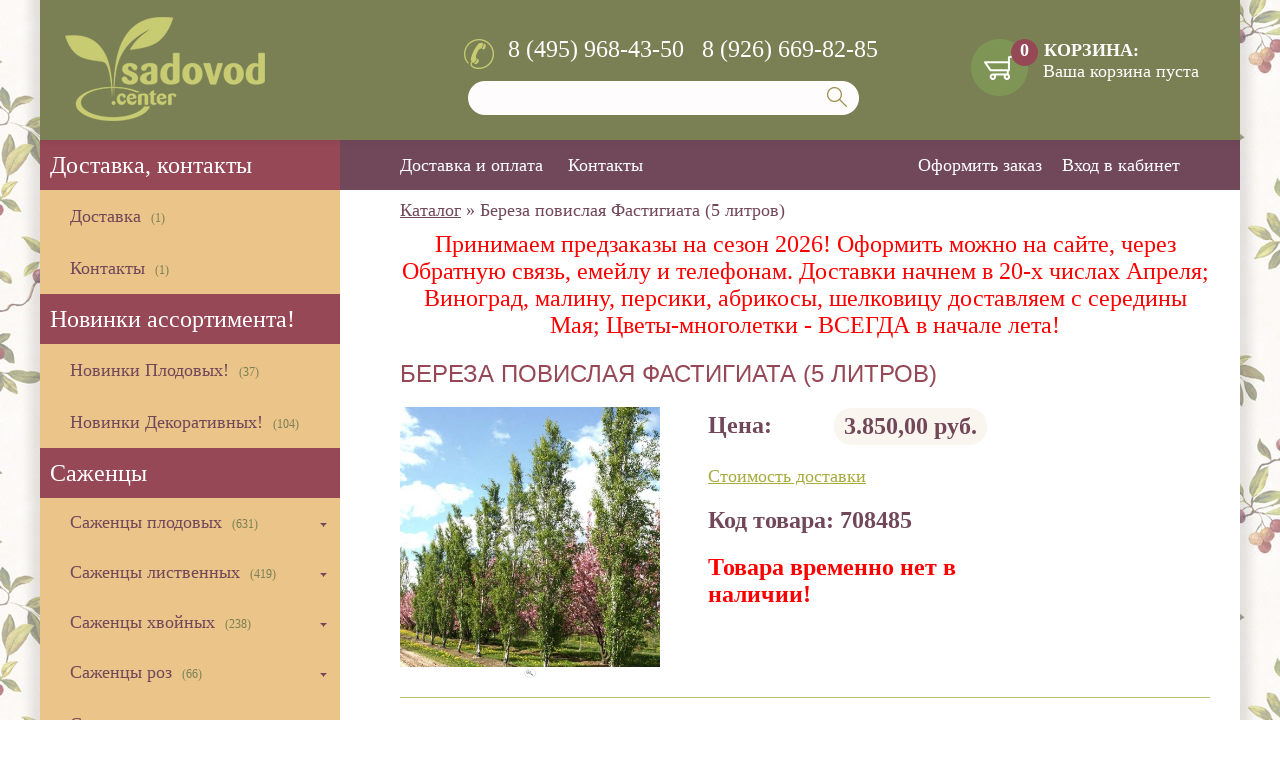

--- FILE ---
content_type: text/html; charset=utf-8
request_url: http://sadovod.center/product_info.php?products_id=914
body_size: 10923
content:
<!DOCTYPE html PUBLIC "-//W3C//DTD XHTML 1.0 Transitional//EN" "http://www.w3.org/TR/xhtml1/DTD/xhtml1-transitional.dtd">
<html xmlns="http://www.w3.org/1999/xhtml" xml:lang="ru" lang="ru">
<head>
<meta http-equiv="Content-Type" content="text/html; charset=utf-8" />
<meta http-equiv="Content-Style-Type" content="text/css" />

<meta name="robots" content="index,follow" />
	
<title>Купить саженцы Березы повислой Фастигиата 3х лет в Москве недорого с доставкой 708485 -  - Садовод Центр - саженцы садовых деревьев и растений, товары для дачи</title>
<meta name="description" content="Береза повислая Фастигиата (5 литров)" />
<meta name="keywords" content="" />
	<base href="http://sadovod.center/" />
<link rel="stylesheet" type="text/css" href="templates/vamshop2/stylesheet.css" />
<link rel="canonical" href="http://sadovod.center/product_info.php?products_id=914" />
<link rel="alternate" type="application/rss+xml" title="Новости" href="http://sadovod.center/rss2.php?feed=news" />
<link rel="alternate" type="application/rss+xml" title="Статьи" href="http://sadovod.center/rss2.php?feed=articles" />
<link rel="alternate" type="application/rss+xml" title="Категории" href="http://sadovod.center/rss2.php?feed=categories" />
<link rel="alternate" type="application/rss+xml" title="Новинки" href="http://sadovod.center/rss2.php?feed=new_products&amp;limit=10" />
<link rel="alternate" type="application/rss+xml" title="Рекомендуемые товары" href="http://sadovod.center/rss2.php?feed=featured&amp;limit=10" />
<link rel="alternate" type="application/rss+xml" title="Лидеры продаж" href="http://sadovod.center/rss2.php?feed=best_sellers&amp;limit=10" />
<script type="text/javascript" src="jscript/jquery/jquery.js"></script>
<link rel="stylesheet" type="text/css" href="jscript/jquery/plugins/fancybox/jquery.fancybox-1.2.5.css" media="screen" />
<script type="text/javascript" src="jscript/jquery/plugins/fancybox/jquery.fancybox-1.2.5.pack.js"></script>
<script type="text/javascript" src="/jscript/jquery.tinycarousel.js"></script>
<script type="text/javascript">
	$(document).ready(function() {
		$("a.zoom").fancybox({
			"zoomOpacity"			: true,
			"zoomSpeedIn"			: 500,
			"zoomSpeedOut"			: 500
		});

		$("a.iframe").fancybox({
			"padding" : 20, // отступ контента от краев окна
			"imageScale" : false, // Принимает значение true - контент(изображения) масштабируется по размеру окна, или false - окно вытягивается по размеру контента. По умолчанию - TRUE
			"zoomOpacity" : true, // изменение прозрачности контента во время анимации (по умолчанию false)
			"zoomSpeedIn" : 500, // скорость анимации в мс при увеличении фото (по умолчанию 0)
			"zoomSpeedOut" : 500, // скорость анимации в мс при уменьшении фото (по умолчанию 0)
			"zoomSpeedChange" : 500, // скорость анимации в мс при смене фото (по умолчанию 0)
			"frameWidth" : 1000,  // ширина окна, px (425px - по умолчанию)
			"frameHeight" : 700, // высота окна, px(355px - по умолчанию)
			"frameScale" : false, // Принимает значение true - контент(изображения) масштабируется по размеру окна, или false - окно вытягивается по размеру контента. По умолчанию - TRUE
			"overlayShow" : true, // если true затеняят страницу под всплывающим окном. (по умолчанию true). Цвет задается в jquery.fancybox.css - div#fancy_overlay
			"overlayOpacity" : 0.8,  // Прозрачность затенения  (0.3 по умолчанию)
			"hideOnContentClick" :true, // Если TRUE  закрывает окно по клику по любой его точке (кроме элементов навигации). Поумолчанию TRUE 
			"centerOnScroll" : false // Если TRUE окно центрируется на экране, когда пользователь прокручивает страницу 
		});
	
		//$('#slider_top').tinycarousel({interval: true, intervalTime: 6000, infinite: true});
	});
</script>
</head>
<body>


<!-- Yandex.Metrika counter -->
<script type="text/javascript">
var yaParams = {};
</script>

<div style="display:none;"><script type="text/javascript">
(function(w, c) {
    (w[c] = w[c] || []).push(function() {
        try {
            w.yaCounter65264242 = new Ya.Metrika({id:65264242, enableAll: true,webvisor:true,ut:"noindex",params:window.yaParams||{ }});
        }
        catch(e) { }
    });
})(window, 'yandex_metrika_callbacks');
</script></div>
<script src="//mc.yandex.ru/metrika/watch.js" type="text/javascript" defer="defer"></script>
<noscript><div><img src="//mc.yandex.ru/watch/65264242" style="position:absolute; left:-9999px;" alt="" /></div></noscript>
<!-- /Yandex.Metrika counter -->
<link rel="stylesheet" type="text/css" href="/templates/vamshop2/local.css?12" />



<div id="header">
	<div id="head_logo">
		<div id="logo_click">
			<a href="/"></a>
		</div>
		<div id="head_cart">
						

<div id="divShoppingCart" onclick="document.location='http://sadovod.center/shopping_cart.php';">
<div class="title">
	0	<a href="http://sadovod.center/shopping_cart.php">КОРЗИНА:</a>
</div>
<div class="box">
<div class="boxcontent">
 <!-- Пустая корзина --> 
<p>
Ваша корзина пуста
</p>
</div>
</div>
</div>
		</div>
		<div id="head_tel">
			<div id="head_tel_day">8 (495) 968-43-50 &nbsp; 8 (926) 669-82-85</div>
			
<div class="sport_search">
<p class="searchboxform">
	<table cellspacing="0" cellpadding="0" border="0">
				<form name="quick_find" id="quick_find" action="/advanced_search_result.php" method="get">
		<tr>
			<td align="right"><input type="text" name="keywords" id="quick_find_keyword" /></td>
			<td align="left"><input type="image" src="/images/icons/buttons/top_search.jpg"></td>
		</tr>
		</form>
			</table>
</p> 
<script type="text/javascript">
// <![CDATA[

$(document).ready(function(){

  $("#quick_find_keyword").keyup(function(){
      var searchString = $("#quick_find_keyword").val(); 
      $.ajax({
      	url: "index_ajax.php",             
      	dataType : "html",
      	type: "POST",
      	data: "q=includes/modules/ajax/ajaxQuickFind.php&keywords="+searchString,
      	success: function(msg){$("#ajaxQuickFind").html(msg);}            
 });     
                           
                           
   });


})


// ]]>
</script>
</div>
		</div>
	</div>
</div>


<div class="wrap">
	<div id="topmenu">
		<div style="padding-left: 50px; padding-right: 50px;">
			<span><a href="/dostavka_i_oplata.html"><span>Доставка и оплата</span></a></span>
			<span><a href="/contact.html"><span>Контакты</span></a></span>

							<span style="float:right;"><a href="http://sadovod.center/login.php"><span>Вход в кабинет</span></a></span>
			  
			<span style="float:right;"><a href="http://sadovod.center/checkout_shipping.php"><span>Оформить заказ</span></a></span>
		</div>
	</div>

		
	<div id="content">
	
		<!--div style="padding-top: 10px; width: 100%; text-align: center; color: red;">Все наши саженцы имеют закрытую корневую систему, поэтому при посадке их корневая система не повреждается! Такие саженцы можно сажать даже в самый разгар лета!</div-->
	
				<div class="bread"><a href="http://sadovod.center/">Каталог</a> &raquo; Береза повислая Фастигиата (5 литров)</div>
		<script type="text/javascript" src="/timer_message.php"></script>

		

<link rel="stylesheet" type="text/css" href="jscript/jquery/plugins/fancybox/jquery.fancybox-1.2.5.css" media="screen" />
<script type="text/javascript" src="jscript/jquery/plugins/fancybox/jquery.fancybox-1.2.5.pack.js"></script>
<script type="text/javascript">
	$(document).ready(function() {
		$("a.zoom").fancybox({
		"zoomOpacity"			: true,
		"overlayShow"			: false,
		"zoomSpeedIn"			: 500,
		"zoomSpeedOut"			: 500
	});
            $('.minus').click(function () {
                var $input = $(this).parent().find('input');
                var count = parseInt($input.val()) - 1;
                count = count < 1 ? 1 : count;
                $input.val(count);
                $input.change();
                return false;
            });
            $('.plus').click(function () {
                var $input = $(this).parent().find('input');
                $input.val(parseInt($input.val()) + 1);
                $input.change();
                return false;
            });
	});
</script>

<form name="cart_quantity" id="cart_quantity" action="http://sadovod.center/product_info.php?products_id=914&action=add_product" method="post">
<h1 class="contentBoxHeading">Береза повислая Фастигиата (5 литров)</h1>






<div class="page">

<div class="pagecontent">

<div class="ProductInfoLeft">
<a href="images/product_images/popup_images/914_0.jpg" title="Береза повислая Фастигиата (5 литров)" class="zoom" rel="group" target="_blank"><img src="images/product_images/popup_images/914_0.jpg" alt="Береза повислая Фастигиата (5 литров)" class="idd"/><img src="templates/vamshop2/img/zoom.gif" alt="Увеличить" border="0" width="16" height="12" /></a>

</div>

<div class="ProductInfoRight">
	<div id="price_l">Цена:</div>
	<div id="price_r"> 3.850,00 руб.</div>
	<div style="padding-top: 20px; clear: both;"><a href="/dostavka_i_oplata.html" style='font-size:18px;' target='_blank'>Стоимость доставки</a></div>

	<div style="padding-top: 20px; clear: both; font-size: 24px; font-weight: bold;">Код товара: 708485</div>
	<div class="qty_and_price">
		<div id="qty_w">
							<span style="color: #F00">Товара временно нет в наличии!</span>
				</div>








</div>
</div>

<div class="clear"></div>



<div style="border-top: solid #bdc16e 1px; border-bottom: solid #bdc16e 1px; margin-top: 30px; padding-top: 10px;">
<p class="index-0 element-bac6a05e-3531-4712-9b9f-c3a98b8feefa element-textarea first">Дерево, высотой до 15 метров, имеет колонновидную форму кроны, особенно в молодости. С возрастом крона несколько распушается, но сохраняет свою вертикальную структуру. Все её ветви направлены почти вверх, так как расположены под острым углом к стволу.Зелено-желтые сережки до 5см длиной.</p>
<p><strong>Местоположение:</strong> светолюбива.<br /><strong>Почва:</strong> свежая супесчаная и суглинистая, без застоя воды .<br /><strong>Использование:</strong> одиночные посадки, группы, куртины, рощи, аллеи.</p>
<p><strong>Корневая система: </strong>закрытая, горшок 5 литров.<br /><strong>Высота саженца: </strong>100-120 см.</p>
</div>



<p>
<!-- more images -->
<a href="images/product_images/popup_images/914_1.jpg" title="Береза повислая Фастигиата (5 литров)" class="zoom fancybox" rel="group" target="_blank"><img src="images/product_images/info_images/914_1.jpg" alt="Береза повислая Фастигиата (5 литров)" /><img src="templates/vamshop2/img/zoom.gif" alt="Увеличить" border="0" width="16" height="12" /></a>&nbsp;
<a href="images/product_images/popup_images/914_2.jpg" title="Береза повислая Фастигиата (5 литров)" class="zoom fancybox" rel="group" target="_blank"><img src="images/product_images/info_images/914_2.jpg" alt="Береза повислая Фастигиата (5 литров)" /><img src="templates/vamshop2/img/zoom.gif" alt="Увеличить" border="0" width="16" height="12" /></a>&nbsp;
<!-- more images eof -->
</p>

<p>
</p>






</div>

</div>

<div class="clear"></div>



<br />
<a name="start_reviews"></a>
<h1>Отзывы:</h1>

<div class="page">
<div class="pagecontent">
<p>
Ваш отзыв может быть первым.
</p>
</div>
</div>
<div class="pagecontentfooter">
<a class="button" href="http://sadovod.center/product_reviews_write.php?products_id=914"><span><img src="/images/icons/buttons/add.png" alt="Написать отзыв" title=" Написать отзыв " width="12" height="12"  />&nbsp;Написать отзыв</span></a>
</div>



</form>			
	</div>

<div class="share42init" data-top1="150" data-top2="20" data-margin="0"></div>
<script type="text/javascript" src="https://sadovod.center/share42/share42.js"></script>

	<div id="sidebar">
		
    <h3></h3>
<div class="well well-small">
<div class="infoBoxWrapper list"><div class="infoBoxContents"><div class="infoBoxHeading">
</div>
<ul>

<!--script type="text/javascript">
var menuids=["suckertree1"] //Enter id(s) of SuckerTree UL menus, separated by commas
function buildsubmenus(){
for (var i=0; i<menuids.length; i++){
  var ultags=document.getElementById(menuids[i]).getElementsByTagName("ul")
    for (var t=0; t<ultags.length; t++){
    ultags[t].parentNode.getElementsByTagName("a")[0].className="subfolderstyle"
    ultags[t].parentNode.onmouseover=function(){
    this.getElementsByTagName("ul")[0].style.display="block"
    }
    ultags[t].parentNode.onmouseout=function(){
    this.getElementsByTagName("ul")[0].style.display="none"
    }
    }
  }
}

if (window.addEventListener)
window.addEventListener("load", buildsubmenus, false)
else if (window.attachEvent)
window.attachEvent("onload", buildsubmenus)
</script-->

<div id='menu'><ul id='tree'><li><h2>Доставка, контакты<span class="cntprod">(2)</span></h2>
<ul><li class=''><a href='http://sadovod.center/index.php?cat=1432'>Доставка<span class="cntprod">(1)</span></a>
</li><li class=''><a href='http://sadovod.center/index.php?cat=1434'>Контакты<span class="cntprod">(1)</span></a>
</li></ul></li><li><h2>Новинки ассортимента!<span class="cntprod">(141)</span></h2>
<ul><li class=''><a href='http://sadovod.center/index.php?cat=1391'>Новинки Плодовых!<span class="cntprod">(37)</span></a>
</li><li class=''><a href='http://sadovod.center/index.php?cat=1392'>Новинки Декоративных!<span class="cntprod">(104)</span></a>
</li></ul></li><li><h2>Саженцы<span class="cntprod">(1392)</span></h2>
<ul><li class='subfolders'><a href='http://sadovod.center/index.php?cat=6'>Саженцы плодовых<span class="cntprod">(631)</span></a>
<ul><li class=''><a href='http://sadovod.center/index.php?cat=34'>Абрикос<span class="cntprod">(18)</span></a>
</li><li class=''><a href='http://sadovod.center/index.php?cat=35'>Азимина<span class="cntprod">(0)</span></a>
</li><li class=''><a href='http://sadovod.center/index.php?cat=36'>Айва<span class="cntprod">(0)</span></a>
</li><li class='subfolders'><a href='http://sadovod.center/index.php?cat=37'>Актинидия<span class="cntprod">(16)</span></a>
<ul><li class=''><a href='http://sadovod.center/index.php?cat=38'>Актинидия Аргута<span class="cntprod">(12)</span></a>
</li><li class=''><a href='http://sadovod.center/index.php?cat=329'>Актинидия гибридная<span class="cntprod">(0)</span></a>
</li><li class=''><a href='http://sadovod.center/index.php?cat=39'>Актинидия Коломикта<span class="cntprod">(4)</span></a>
</li><li class=''><a href='http://sadovod.center/index.php?cat=40'>Актинидия Полигама<span class="cntprod">(0)</span></a>
</li></ul></li><li class=''><a href='http://sadovod.center/index.php?cat=41'>Алыча<span class="cntprod">(10)</span></a>
</li><li class=''><a href='http://sadovod.center/index.php?cat=43'>Брусника<span class="cntprod">(4)</span></a>
</li><li class=''><a href='http://sadovod.center/index.php?cat=48'>Виноград<span class="cntprod">(4)</span></a>
</li><li class='subfolders'><a href='http://sadovod.center/index.php?cat=49'>Вишня<span class="cntprod">(40)</span></a>
<ul><li class=''><a href='http://sadovod.center/index.php?cat=50'>Вишня войлочная<span class="cntprod">(7)</span></a>
</li><li class=''><a href='http://sadovod.center/index.php?cat=51'>Вишня обыкновенная<span class="cntprod">(20)</span></a>
</li><li class=''><a href='http://sadovod.center/index.php?cat=52'>Вишня степная<span class="cntprod">(3)</span></a>
</li><li class=''><a href='http://sadovod.center/index.php?cat=323'>Дюк (вишня х черешня)<span class="cntprod">(10)</span></a>
</li></ul></li><li class=''><a href='http://sadovod.center/index.php?cat=53'>Годжи (Лициум)<span class="cntprod">(2)</span></a>
</li><li class=''><a href='http://sadovod.center/index.php?cat=54'>Голубика<span class="cntprod">(41)</span></a>
</li><li class=''><a href='http://sadovod.center/index.php?cat=55'>Груша<span class="cntprod">(34)</span></a>
</li><li class=''><a href='http://sadovod.center/index.php?cat=56'>Гуми (Лох)<span class="cntprod">(0)</span></a>
</li><li class=''><a href='http://sadovod.center/index.php?cat=57'>Ежевика<span class="cntprod">(17)</span></a>
</li><li class=''><a href='http://sadovod.center/index.php?cat=58'>Ежемалина<span class="cntprod">(3)</span></a>
</li><li class=''><a href='http://sadovod.center/index.php?cat=59'>Жимолость<span class="cntprod">(52)</span></a>
</li><li class=''><a href='http://sadovod.center/index.php?cat=61'>Йошта<span class="cntprod">(4)</span></a>
</li><li class=''><a href='http://sadovod.center/index.php?cat=62'>Калина<span class="cntprod">(5)</span></a>
</li><li class=''><a href='http://sadovod.center/index.php?cat=63'>Кизил<span class="cntprod">(0)</span></a>
</li><li class=''><a href='http://sadovod.center/index.php?cat=64'>Клюква<span class="cntprod">(6)</span></a>
</li><li class=''><a href='http://sadovod.center/index.php?cat=65'>Княженика<span class="cntprod">(10)</span></a>
</li><li class=''><a href='http://sadovod.center/index.php?cat=66'>Крыжовник<span class="cntprod">(41)</span></a>
</li><li class=''><a href='http://sadovod.center/index.php?cat=67'>Лещина<span class="cntprod">(0)</span></a>
</li><li class=''><a href='http://sadovod.center/index.php?cat=68'>Лимонник<span class="cntprod">(2)</span></a>
</li><li class='subfolders'><a href='http://sadovod.center/index.php?cat=69'>Малина<span class="cntprod">(67)</span></a>
<ul><li class=''><a href='http://sadovod.center/index.php?cat=73'>Малина гибридная<span class="cntprod">(3)</span></a>
</li><li class=''><a href='http://sadovod.center/index.php?cat=71'>Малина желтоплодная<span class="cntprod">(3)</span></a>
</li><li class=''><a href='http://sadovod.center/index.php?cat=72'>Малина ремонтантная<span class="cntprod">(24)</span></a>
</li><li class=''><a href='http://sadovod.center/index.php?cat=70'>Малина традиционная<span class="cntprod">(37)</span></a>
</li></ul></li><li class=''><a href='http://sadovod.center/index.php?cat=74'>Мушмула<span class="cntprod">(0)</span></a>
</li><li class=''><a href='http://sadovod.center/index.php?cat=75'>Облепиха<span class="cntprod">(14)</span></a>
</li><li class=''><a href='http://sadovod.center/index.php?cat=76'>Персик<span class="cntprod">(11)</span></a>
</li><li class=''><a href='http://sadovod.center/index.php?cat=80'>Рябина<span class="cntprod">(7)</span></a>
</li><li class=''><a href='http://sadovod.center/index.php?cat=77'>Слива<span class="cntprod">(25)</span></a>
</li><li class='subfolders'><a href='http://sadovod.center/index.php?cat=81'>Смородина<span class="cntprod">(89)</span></a>
<ul><li class=''><a href='http://sadovod.center/index.php?cat=324'>Смородина белая<span class="cntprod">(13)</span></a>
</li><li class=''><a href='http://sadovod.center/index.php?cat=325'>Смородина золотистая<span class="cntprod">(4)</span></a>
</li><li class=''><a href='http://sadovod.center/index.php?cat=82'>Смородина красная<span class="cntprod">(18)</span></a>
</li><li class=''><a href='http://sadovod.center/index.php?cat=83'>Смородина черная<span class="cntprod">(54)</span></a>
</li></ul></li><li class=''><a href='http://sadovod.center/index.php?cat=84'>Терн<span class="cntprod">(0)</span></a>
</li><li class=''><a href='http://sadovod.center/index.php?cat=85'>Черешня<span class="cntprod">(20)</span></a>
</li><li class=''><a href='http://sadovod.center/index.php?cat=87'>Черника<span class="cntprod">(1)</span></a>
</li><li class=''><a href='http://sadovod.center/index.php?cat=88'>Шелковица<span class="cntprod">(6)</span></a>
</li><li class=''><a href='http://sadovod.center/index.php?cat=89'>Шефердия<span class="cntprod">(0)</span></a>
</li><li class=''><a href='http://sadovod.center/index.php?cat=90'>Шикша<span class="cntprod">(0)</span></a>
</li><li class=''><a href='http://sadovod.center/index.php?cat=91'>Шиповник<span class="cntprod">(3)</span></a>
</li><li class='subfolders'><a href='http://sadovod.center/index.php?cat=92'>Яблоня<span class="cntprod">(79)</span></a>
<ul><li class=''><a href='http://sadovod.center/index.php?cat=93'>Яблоня карликовая<span class="cntprod">(8)</span></a>
</li><li class=''><a href='http://sadovod.center/index.php?cat=96'>Яблоня колоновидная<span class="cntprod">(18)</span></a>
</li><li class=''><a href='http://sadovod.center/index.php?cat=95'>Яблоня традиционная<span class="cntprod">(53)</span></a>
</li></ul></li></ul></li><li class='subfolders'><a href='http://sadovod.center/index.php?cat=14'>Саженцы лиственных<span class="cntprod">(419)</span></a>
<ul><li class=''><a href='http://sadovod.center/index.php?cat=1407'>Абрикос маньчжурский<span class="cntprod">(0)</span></a>
</li><li class=''><a href='http://sadovod.center/index.php?cat=1408'>Абрикос сибирский<span class="cntprod">(0)</span></a>
</li><li class=''><a href='http://sadovod.center/index.php?cat=109'>Азалия<span class="cntprod">(0)</span></a>
</li><li class=''><a href='http://sadovod.center/index.php?cat=97'>Айва<span class="cntprod">(4)</span></a>
</li><li class=''><a href='http://sadovod.center/index.php?cat=98'>Акация<span class="cntprod">(3)</span></a>
</li><li class=''><a href='http://sadovod.center/index.php?cat=99'>Арония<span class="cntprod">(7)</span></a>
</li><li class=''><a href='http://sadovod.center/index.php?cat=100'>Барбарис<span class="cntprod">(33)</span></a>
</li><li class=''><a href='http://sadovod.center/index.php?cat=102'>Береза<span class="cntprod">(10)</span></a>
</li><li class=''><a href='http://sadovod.center/index.php?cat=103'>Бересклет<span class="cntprod">(5)</span></a>
</li><li class=''><a href='http://sadovod.center/index.php?cat=104'>Бирючина<span class="cntprod">(0)</span></a>
</li><li class=''><a href='http://sadovod.center/index.php?cat=105'>Боярышник<span class="cntprod">(19)</span></a>
</li><li class=''><a href='http://sadovod.center/index.php?cat=106'>Буддлея<span class="cntprod">(6)</span></a>
</li><li class=''><a href='http://sadovod.center/index.php?cat=107'>Бузина<span class="cntprod">(5)</span></a>
</li><li class=''><a href='http://sadovod.center/index.php?cat=1410'>Вейгела<span class="cntprod">(4)</span></a>
</li><li class=''><a href='http://sadovod.center/index.php?cat=1411'>Вереск<span class="cntprod">(3)</span></a>
</li><li class=''><a href='http://sadovod.center/index.php?cat=110'>Виноград декоративный<span class="cntprod">(1)</span></a>
</li><li class=''><a href='http://sadovod.center/index.php?cat=111'>Восковница<span class="cntprod">(0)</span></a>
</li><li class=''><a href='http://sadovod.center/index.php?cat=112'>Вяз<span class="cntprod">(3)</span></a>
</li><li class=''><a href='http://sadovod.center/index.php?cat=113'>Горец<span class="cntprod">(0)</span></a>
</li><li class='subfolders'><a href='http://sadovod.center/index.php?cat=114'>Гортензия<span class="cntprod">(57)</span></a>
<ul><li class=''><a href='http://sadovod.center/index.php?cat=115'>Гортензия древовидная<span class="cntprod">(2)</span></a>
</li><li class=''><a href='http://sadovod.center/index.php?cat=1372'>Гортензия крупнолистовая<span class="cntprod">(2)</span></a>
</li><li class=''><a href='http://sadovod.center/index.php?cat=116'>Гортензия метельчатая<span class="cntprod">(53)</span></a>
</li><li class=''><a href='http://sadovod.center/index.php?cat=117'>Гортензия черешковая<span class="cntprod">(0)</span></a>
</li></ul></li><li class=''><a href='http://sadovod.center/index.php?cat=118'>Груша иволистная<span class="cntprod">(0)</span></a>
</li><li class=''><a href='http://sadovod.center/index.php?cat=119'>Дерен<span class="cntprod">(15)</span></a>
</li><li class=''><a href='http://sadovod.center/index.php?cat=120'>Древогубец<span class="cntprod">(2)</span></a>
</li><li class=''><a href='http://sadovod.center/index.php?cat=121'>Дуб<span class="cntprod">(1)</span></a>
</li><li class=''><a href='http://sadovod.center/index.php?cat=122'>Жасмин<span class="cntprod">(12)</span></a>
</li><li class=''><a href='http://sadovod.center/index.php?cat=123'>Жимолость декоративная<span class="cntprod">(4)</span></a>
</li><li class=''><a href='http://sadovod.center/index.php?cat=124'>Зверобой<span class="cntprod">(0)</span></a>
</li><li class=''><a href='http://sadovod.center/index.php?cat=125'>Ива<span class="cntprod">(15)</span></a>
</li><li class=''><a href='http://sadovod.center/index.php?cat=126'>Ирга<span class="cntprod">(2)</span></a>
</li><li class=''><a href='http://sadovod.center/index.php?cat=127'>Калина<span class="cntprod">(3)</span></a>
</li><li class=''><a href='http://sadovod.center/index.php?cat=128'>Катальпа<span class="cntprod">(0)</span></a>
</li><li class=''><a href='http://sadovod.center/index.php?cat=129'>Каштан<span class="cntprod">(5)</span></a>
</li><li class=''><a href='http://sadovod.center/index.php?cat=130'>Керрия<span class="cntprod">(0)</span></a>
</li><li class=''><a href='http://sadovod.center/index.php?cat=131'>Кизильник<span class="cntprod">(6)</span></a>
</li><li class=''><a href='http://sadovod.center/index.php?cat=132'>Клен<span class="cntprod">(17)</span></a>
</li><li class=''><a href='http://sadovod.center/index.php?cat=133'>Красивоплодник<span class="cntprod">(0)</span></a>
</li><li class=''><a href='http://sadovod.center/index.php?cat=1413'>Крушина<span class="cntprod">(0)</span></a>
</li><li class=''><a href='http://sadovod.center/index.php?cat=134'>Лапчатка<span class="cntprod">(27)</span></a>
</li><li class=''><a href='http://sadovod.center/index.php?cat=135'>Лещина<span class="cntprod">(3)</span></a>
</li><li class=''><a href='http://sadovod.center/index.php?cat=136'>Липа<span class="cntprod">(9)</span></a>
</li><li class=''><a href='http://sadovod.center/index.php?cat=326'>Лох серебристый<span class="cntprod">(0)</span></a>
</li><li class=''><a href='http://sadovod.center/index.php?cat=137'>Лох узколистный<span class="cntprod">(0)</span></a>
</li><li class=''><a href='http://sadovod.center/index.php?cat=138'>Магония<span class="cntprod">(1)</span></a>
</li><li class=''><a href='http://sadovod.center/index.php?cat=327'>Малина декоративная<span class="cntprod">(0)</span></a>
</li><li class=''><a href='http://sadovod.center/index.php?cat=139'>Миндаль<span class="cntprod">(1)</span></a>
</li><li class=''><a href='http://sadovod.center/index.php?cat=184'>Обвойник<span class="cntprod">(0)</span></a>
</li><li class=''><a href='http://sadovod.center/index.php?cat=1409'>Ольха<span class="cntprod">(1)</span></a>
</li><li class=''><a href='http://sadovod.center/index.php?cat=328'>Орех маньчжурский<span class="cntprod">(1)</span></a>
</li><li class=''><a href='http://sadovod.center/index.php?cat=185'>Падуб<span class="cntprod">(0)</span></a>
</li><li class=''><a href='http://sadovod.center/index.php?cat=1415'>Пион древовидный<span class="cntprod">(0)</span></a>
</li><li class=''><a href='http://sadovod.center/index.php?cat=141'>Пузыреплодник<span class="cntprod">(22)</span></a>
</li><li class=''><a href='http://sadovod.center/index.php?cat=1416'>Рододендрон<span class="cntprod">(5)</span></a>
</li><li class=''><a href='http://sadovod.center/index.php?cat=142'>Рябина<span class="cntprod">(8)</span></a>
</li><li class=''><a href='http://sadovod.center/index.php?cat=143'>Рябинник<span class="cntprod">(4)</span></a>
</li><li class=''><a href='http://sadovod.center/index.php?cat=145'>Самшит<span class="cntprod">(1)</span></a>
</li><li class=''><a href='http://sadovod.center/index.php?cat=146'>Сирень<span class="cntprod">(24)</span></a>
</li><li class=''><a href='http://sadovod.center/index.php?cat=147'>Скумпия<span class="cntprod">(0)</span></a>
</li><li class=''><a href='http://sadovod.center/index.php?cat=190'>Слива декоративная<span class="cntprod">(0)</span></a>
</li><li class=''><a href='http://sadovod.center/index.php?cat=148'>Смородина декоративная<span class="cntprod">(3)</span></a>
</li><li class=''><a href='http://sadovod.center/index.php?cat=149'>Снежноягодник<span class="cntprod">(3)</span></a>
</li><li class=''><a href='http://sadovod.center/index.php?cat=150'>Спирея<span class="cntprod">(40)</span></a>
</li><li class=''><a href='http://sadovod.center/index.php?cat=151'>Стефанандра<span class="cntprod">(1)</span></a>
</li><li class=''><a href='http://sadovod.center/index.php?cat=152'>Схизофрагма<span class="cntprod">(0)</span></a>
</li><li class=''><a href='http://sadovod.center/index.php?cat=153'>Тополь<span class="cntprod">(3)</span></a>
</li><li class=''><a href='http://sadovod.center/index.php?cat=154'>Форзиция<span class="cntprod">(2)</span></a>
</li><li class=''><a href='http://sadovod.center/index.php?cat=155'>Хмель<span class="cntprod">(0)</span></a>
</li><li class=''><a href='http://sadovod.center/index.php?cat=156'>Цеанотус<span class="cntprod">(0)</span></a>
</li><li class=''><a href='http://sadovod.center/index.php?cat=157'>Черемуха<span class="cntprod">(3)</span></a>
</li><li class=''><a href='http://sadovod.center/index.php?cat=158'>Яблоня декоративная<span class="cntprod">(15)</span></a>
</li></ul></li><li class='subfolders'><a href='http://sadovod.center/index.php?cat=19'>Саженцы хвойных<span class="cntprod">(238)</span></a>
<ul><li class=''><a href='http://sadovod.center/index.php?cat=160'>Гинкго<span class="cntprod">(0)</span></a>
</li><li class=''><a href='http://sadovod.center/index.php?cat=161'>Ель<span class="cntprod">(42)</span></a>
</li><li class=''><a href='http://sadovod.center/index.php?cat=162'>Кедр<span class="cntprod">(0)</span></a>
</li><li class=''><a href='http://sadovod.center/index.php?cat=163'>Кипарисовик<span class="cntprod">(5)</span></a>
</li><li class=''><a href='http://sadovod.center/index.php?cat=164'>Лиственница<span class="cntprod">(6)</span></a>
</li><li class=''><a href='http://sadovod.center/index.php?cat=165'>Микробиота<span class="cntprod">(2)</span></a>
</li><li class=''><a href='http://sadovod.center/index.php?cat=166'>Можжевельник<span class="cntprod">(85)</span></a>
</li><li class=''><a href='http://sadovod.center/index.php?cat=167'>Пихта<span class="cntprod">(7)</span></a>
</li><li class=''><a href='http://sadovod.center/index.php?cat=168'>Сосна<span class="cntprod">(23)</span></a>
</li><li class=''><a href='http://sadovod.center/index.php?cat=169'>Тисс<span class="cntprod">(5)</span></a>
</li><li class=''><a href='http://sadovod.center/index.php?cat=170'>Тсуга<span class="cntprod">(2)</span></a>
</li><li class=''><a href='http://sadovod.center/index.php?cat=171'>Туя<span class="cntprod">(61)</span></a>
</li></ul></li><li class='subfolders'><a href='http://sadovod.center/index.php?cat=11'>Саженцы роз<span class="cntprod">(66)</span></a>
<ul><li class=''><a href='http://sadovod.center/index.php?cat=172'>Роза английская<span class="cntprod">(3)</span></a>
</li><li class=''><a href='http://sadovod.center/index.php?cat=174'>Роза канадская<span class="cntprod">(13)</span></a>
</li><li class=''><a href='http://sadovod.center/index.php?cat=176'>Роза миниатюрная<span class="cntprod">(0)</span></a>
</li><li class=''><a href='http://sadovod.center/index.php?cat=177'>Роза морщинистая<span class="cntprod">(2)</span></a>
</li><li class=''><a href='http://sadovod.center/index.php?cat=178'>Роза парковая<span class="cntprod">(8)</span></a>
</li><li class=''><a href='http://sadovod.center/index.php?cat=179'>Роза плетистая<span class="cntprod">(8)</span></a>
</li><li class=''><a href='http://sadovod.center/index.php?cat=180'>Роза почвопокровная<span class="cntprod">(2)</span></a>
</li><li class=''><a href='http://sadovod.center/index.php?cat=322'>Роза Раффлс<span class="cntprod">(0)</span></a>
</li><li class=''><a href='http://sadovod.center/index.php?cat=181'>Роза сизая<span class="cntprod">(0)</span></a>
</li><li class=''><a href='http://sadovod.center/index.php?cat=1296'>Роза спрей<span class="cntprod">(6)</span></a>
</li><li class=''><a href='http://sadovod.center/index.php?cat=182'>Роза флорибунда<span class="cntprod">(12)</span></a>
</li><li class=''><a href='http://sadovod.center/index.php?cat=183'>Роза чайно-гибридная<span class="cntprod">(12)</span></a>
</li></ul></li><li class=''><a href='http://sadovod.center/index.php?cat=10'>Саженцы клематиса<span class="cntprod">(38)</span></a>
</li></ul></li><li><h2>Рассада<span class="cntprod">(831)</span></h2>
<ul><li class=''><a href='http://sadovod.center/index.php?cat=15'>Рассада земляники (клубники)<span class="cntprod">(95)</span></a>
</li><li class='subfolders'><a href='http://sadovod.center/index.php?cat=2'>Рассада цветов многолетников<span class="cntprod">(736)</span></a>
<ul><li class=''><a href='http://sadovod.center/index.php?cat=195'>Аквилегия<span class="cntprod">(9)</span></a>
</li><li class=''><a href='http://sadovod.center/index.php?cat=196'>Аконит<span class="cntprod">(2)</span></a>
</li><li class=''><a href='http://sadovod.center/index.php?cat=197'>Алиссум<span class="cntprod">(0)</span></a>
</li><li class=''><a href='http://sadovod.center/index.php?cat=199'>Андромеда<span class="cntprod">(2)</span></a>
</li><li class=''><a href='http://sadovod.center/index.php?cat=200'>Анемона<span class="cntprod">(7)</span></a>
</li><li class=''><a href='http://sadovod.center/index.php?cat=201'>Антеннария<span class="cntprod">(0)</span></a>
</li><li class=''><a href='http://sadovod.center/index.php?cat=202'>Арабис<span class="cntprod">(5)</span></a>
</li><li class=''><a href='http://sadovod.center/index.php?cat=203'>Армерия<span class="cntprod">(5)</span></a>
</li><li class=''><a href='http://sadovod.center/index.php?cat=208'>Астильба<span class="cntprod">(77)</span></a>
</li><li class=''><a href='http://sadovod.center/index.php?cat=210'>Астра<span class="cntprod">(15)</span></a>
</li><li class=''><a href='http://sadovod.center/index.php?cat=211'>Астранция<span class="cntprod">(4)</span></a>
</li><li class=''><a href='http://sadovod.center/index.php?cat=330'>Ацена<span class="cntprod">(0)</span></a>
</li><li class=''><a href='http://sadovod.center/index.php?cat=212'>Бадан<span class="cntprod">(3)</span></a>
</li><li class=''><a href='http://sadovod.center/index.php?cat=213'>Барвинок<span class="cntprod">(7)</span></a>
</li><li class=''><a href='http://sadovod.center/index.php?cat=214'>Бруннера<span class="cntprod">(6)</span></a>
</li><li class=''><a href='http://sadovod.center/index.php?cat=215'>Бузульник<span class="cntprod">(6)</span></a>
</li><li class=''><a href='http://sadovod.center/index.php?cat=1403'>Вальдштейния<span class="cntprod">(1)</span></a>
</li><li class=''><a href='http://sadovod.center/index.php?cat=216'>Ваточник<span class="cntprod">(0)</span></a>
</li><li class=''><a href='http://sadovod.center/index.php?cat=217'>Вербейник<span class="cntprod">(2)</span></a>
</li><li class=''><a href='http://sadovod.center/index.php?cat=1405'>Вербена<span class="cntprod">(1)</span></a>
</li><li class=''><a href='http://sadovod.center/index.php?cat=218'>Вероника<span class="cntprod">(10)</span></a>
</li><li class=''><a href='http://sadovod.center/index.php?cat=1402'>Вероникаструм<span class="cntprod">(4)</span></a>
</li><li class=''><a href='http://sadovod.center/index.php?cat=219'>Виталиана<span class="cntprod">(0)</span></a>
</li><li class=''><a href='http://sadovod.center/index.php?cat=220'>Волжанка<span class="cntprod">(3)</span></a>
</li><li class=''><a href='http://sadovod.center/index.php?cat=221'>Гайлардия<span class="cntprod">(12)</span></a>
</li><li class=''><a href='http://sadovod.center/index.php?cat=222'>Гвоздика<span class="cntprod">(5)</span></a>
</li><li class=''><a href='http://sadovod.center/index.php?cat=223'>Гейхера<span class="cntprod">(32)</span></a>
</li><li class=''><a href='http://sadovod.center/index.php?cat=224'>Гейхерелла<span class="cntprod">(8)</span></a>
</li><li class=''><a href='http://sadovod.center/index.php?cat=225'>Гелениум<span class="cntprod">(5)</span></a>
</li><li class=''><a href='http://sadovod.center/index.php?cat=226'>Гелиантемум<span class="cntprod">(0)</span></a>
</li><li class=''><a href='http://sadovod.center/index.php?cat=227'>Гелиопсис<span class="cntprod">(1)</span></a>
</li><li class=''><a href='http://sadovod.center/index.php?cat=228'>Герань<span class="cntprod">(14)</span></a>
</li><li class=''><a href='http://sadovod.center/index.php?cat=229'>Гипсофила<span class="cntprod">(0)</span></a>
</li><li class=''><a href='http://sadovod.center/index.php?cat=232'>Горец<span class="cntprod">(6)</span></a>
</li><li class=''><a href='http://sadovod.center/index.php?cat=1406'>Горянка<span class="cntprod">(0)</span></a>
</li><li class=''><a href='http://sadovod.center/index.php?cat=231'>Гравилат<span class="cntprod">(1)</span></a>
</li><li class=''><a href='http://sadovod.center/index.php?cat=230'>Дармера<span class="cntprod">(1)</span></a>
</li><li class=''><a href='http://sadovod.center/index.php?cat=234'>Дельфиниум<span class="cntprod">(8)</span></a>
</li><li class=''><a href='http://sadovod.center/index.php?cat=331'>Дербенник<span class="cntprod">(7)</span></a>
</li><li class=''><a href='http://sadovod.center/index.php?cat=233'>Дицентра<span class="cntprod">(4)</span></a>
</li><li class=''><a href='http://sadovod.center/index.php?cat=1417'>Дороникум<span class="cntprod">(0)</span></a>
</li><li class=''><a href='http://sadovod.center/index.php?cat=236'>Дудник<span class="cntprod">(0)</span></a>
</li><li class=''><a href='http://sadovod.center/index.php?cat=1418'>Душевик<span class="cntprod">(0)</span></a>
</li><li class=''><a href='http://sadovod.center/index.php?cat=239'>Живучка<span class="cntprod">(15)</span></a>
</li><li class=''><a href='http://sadovod.center/index.php?cat=192'>Злаки<span class="cntprod">(57)</span></a>
</li><li class=''><a href='http://sadovod.center/index.php?cat=241'>Золотарник<span class="cntprod">(4)</span></a>
</li><li class=''><a href='http://sadovod.center/index.php?cat=242'>Ирис<span class="cntprod">(19)</span></a>
</li><li class=''><a href='http://sadovod.center/index.php?cat=243'>Калистегия<span class="cntprod">(0)</span></a>
</li><li class=''><a href='http://sadovod.center/index.php?cat=247'>Калужница<span class="cntprod">(0)</span></a>
</li><li class=''><a href='http://sadovod.center/index.php?cat=246'>Камнеломка<span class="cntprod">(2)</span></a>
</li><li class=''><a href='http://sadovod.center/index.php?cat=249'>Клопогон<span class="cntprod">(1)</span></a>
</li><li class=''><a href='http://sadovod.center/index.php?cat=250'>Книфофия<span class="cntprod">(0)</span></a>
</li><li class=''><a href='http://sadovod.center/index.php?cat=251'>Колокольчик<span class="cntprod">(4)</span></a>
</li><li class=''><a href='http://sadovod.center/index.php?cat=252'>Копытень<span class="cntprod">(1)</span></a>
</li><li class=''><a href='http://sadovod.center/index.php?cat=253'>Кореопсис<span class="cntprod">(5)</span></a>
</li><li class=''><a href='http://sadovod.center/index.php?cat=256'>Коровяк<span class="cntprod">(0)</span></a>
</li><li class=''><a href='http://sadovod.center/index.php?cat=1420'>Короставник<span class="cntprod">(1)</span></a>
</li><li class=''><a href='http://sadovod.center/index.php?cat=254'>Котовник<span class="cntprod">(5)</span></a>
</li><li class=''><a href='http://sadovod.center/index.php?cat=1421'>Котула<span class="cntprod">(0)</span></a>
</li><li class=''><a href='http://sadovod.center/index.php?cat=259'>Кровохлёбка<span class="cntprod">(3)</span></a>
</li><li class=''><a href='http://sadovod.center/index.php?cat=258'>Купальница<span class="cntprod">(4)</span></a>
</li><li class=''><a href='http://sadovod.center/index.php?cat=262'>Лабазник<span class="cntprod">(6)</span></a>
</li><li class=''><a href='http://sadovod.center/index.php?cat=261'>Лаванда<span class="cntprod">(7)</span></a>
</li><li class=''><a href='http://sadovod.center/index.php?cat=265'>Лиатрис<span class="cntprod">(4)</span></a>
</li><li class=''><a href='http://sadovod.center/index.php?cat=264'>Лилейник<span class="cntprod">(23)</span></a>
</li><li class=''><a href='http://sadovod.center/index.php?cat=555'>Лилия<span class="cntprod">(27)</span></a>
</li><li class=''><a href='http://sadovod.center/index.php?cat=268'>Лобелия<span class="cntprod">(0)</span></a>
</li><li class=''><a href='http://sadovod.center/index.php?cat=267'>Лофант<span class="cntprod">(0)</span></a>
</li><li class=''><a href='http://sadovod.center/index.php?cat=1373'>Люпин<span class="cntprod">(6)</span></a>
</li><li class=''><a href='http://sadovod.center/index.php?cat=270'>Манжетка<span class="cntprod">(2)</span></a>
</li><li class=''><a href='http://sadovod.center/index.php?cat=272'>Маргаритка<span class="cntprod">(0)</span></a>
</li><li class=''><a href='http://sadovod.center/index.php?cat=274'>Медуница<span class="cntprod">(3)</span></a>
</li><li class=''><a href='http://sadovod.center/index.php?cat=273'>Молодило<span class="cntprod">(1)</span></a>
</li><li class=''><a href='http://sadovod.center/index.php?cat=278'>Монарда<span class="cntprod">(5)</span></a>
</li><li class=''><a href='http://sadovod.center/index.php?cat=1422'>Мукдения росси<span class="cntprod">(1)</span></a>
</li><li class=''><a href='http://sadovod.center/index.php?cat=276'>Мшанка<span class="cntprod">(2)</span></a>
</li><li class=''><a href='http://sadovod.center/index.php?cat=1423'>Мыльнянка<span class="cntprod">(0)</span></a>
</li><li class=''><a href='http://sadovod.center/index.php?cat=280'>Наперстянка<span class="cntprod">(0)</span></a>
</li><li class=''><a href='http://sadovod.center/index.php?cat=279'>Нивяник<span class="cntprod">(7)</span></a>
</li><li class=''><a href='http://sadovod.center/index.php?cat=333'>Обриетта<span class="cntprod">(2)</span></a>
</li><li class=''><a href='http://sadovod.center/index.php?cat=284'>Окопник<span class="cntprod">(0)</span></a>
</li><li class=''><a href='http://sadovod.center/index.php?cat=193'>Папоротники<span class="cntprod">(7)</span></a>
</li><li class=''><a href='http://sadovod.center/index.php?cat=283'>Пахизандра<span class="cntprod">(2)</span></a>
</li><li class=''><a href='http://sadovod.center/index.php?cat=287'>Перовския<span class="cntprod">(1)</span></a>
</li><li class=''><a href='http://sadovod.center/index.php?cat=1424'>Песчанка горная<span class="cntprod">(0)</span></a>
</li><li class=''><a href='http://sadovod.center/index.php?cat=286'>Пион<span class="cntprod">(50)</span></a>
</li><li class=''><a href='http://sadovod.center/index.php?cat=289'>Полынь<span class="cntprod">(2)</span></a>
</li><li class=''><a href='http://sadovod.center/index.php?cat=288'>Посконник<span class="cntprod">(2)</span></a>
</li><li class=''><a href='http://sadovod.center/index.php?cat=293'>Примула<span class="cntprod">(0)</span></a>
</li><li class=''><a href='http://sadovod.center/index.php?cat=194'>Пряные травы<span class="cntprod">(54)</span></a>
</li><li class=''><a href='http://sadovod.center/index.php?cat=296'>Ревень<span class="cntprod">(0)</span></a>
</li><li class=''><a href='http://sadovod.center/index.php?cat=295'>Роджерсия<span class="cntprod">(4)</span></a>
</li><li class=''><a href='http://sadovod.center/index.php?cat=294'>Рудбекия<span class="cntprod">(1)</span></a>
</li><li class=''><a href='http://sadovod.center/index.php?cat=299'>Сальвия (Шалфей)<span class="cntprod">(13)</span></a>
</li><li class=''><a href='http://sadovod.center/index.php?cat=297'>Седум (Очиток)<span class="cntprod">(8)</span></a>
</li><li class=''><a href='http://sadovod.center/index.php?cat=1371'>Синеголовник<span class="cntprod">(3)</span></a>
</li><li class=''><a href='http://sadovod.center/index.php?cat=1425'>Скабиоза<span class="cntprod">(0)</span></a>
</li><li class=''><a href='http://sadovod.center/index.php?cat=335'>Смолевка<span class="cntprod">(0)</span></a>
</li><li class=''><a href='http://sadovod.center/index.php?cat=300'>Тиарелла<span class="cntprod">(1)</span></a>
</li><li class=''><a href='http://sadovod.center/index.php?cat=304'>Традесканция<span class="cntprod">(0)</span></a>
</li><li class=''><a href='http://sadovod.center/index.php?cat=305'>Тысячелистник<span class="cntprod">(11)</span></a>
</li><li class=''><a href='http://sadovod.center/index.php?cat=306'>Физостегия<span class="cntprod">(1)</span></a>
</li><li class=''><a href='http://sadovod.center/index.php?cat=307'>Флокс<span class="cntprod">(39)</span></a>
</li><li class=''><a href='http://sadovod.center/index.php?cat=308'>Хауттюйния<span class="cntprod">(0)</span></a>
</li><li class=''><a href='http://sadovod.center/index.php?cat=309'>Хелоне<span class="cntprod">(0)</span></a>
</li><li class=''><a href='http://sadovod.center/index.php?cat=310'>Хоста<span class="cntprod">(30)</span></a>
</li><li class=''><a href='http://sadovod.center/index.php?cat=336'>Хохлатка<span class="cntprod">(0)</span></a>
</li><li class=''><a href='http://sadovod.center/index.php?cat=313'>Чистец<span class="cntprod">(3)</span></a>
</li><li class=''><a href='http://sadovod.center/index.php?cat=315'>Эдельвейс<span class="cntprod">(0)</span></a>
</li><li class=''><a href='http://sadovod.center/index.php?cat=318'>Эхинацея<span class="cntprod">(11)</span></a>
</li><li class=''><a href='http://sadovod.center/index.php?cat=320'>Ясколка<span class="cntprod">(1)</span></a>
</li><li class=''><a href='http://sadovod.center/index.php?cat=321'>Яснотка<span class="cntprod">(2)</span></a>
</li></ul></li></ul></li><li><h2>Сопутствующие товары<span class="cntprod">(354)</span></h2>
<ul><li class='subfolders'><a href='http://sadovod.center/index.php?cat=1058'>Грунты<span class="cntprod">(115)</span></a>
<ul><li class=''><a href='http://sadovod.center/index.php?cat=1375'>Универсальный грунт<span class="cntprod">(53)</span></a>
</li><li class=''><a href='http://sadovod.center/index.php?cat=1381'>Грунт для плодово-ягодных<span class="cntprod">(5)</span></a>
</li><li class=''><a href='http://sadovod.center/index.php?cat=1379'>Грунт для цветов<span class="cntprod">(18)</span></a>
</li><li class=''><a href='http://sadovod.center/index.php?cat=1380'>Грунт для хвойных<span class="cntprod">(8)</span></a>
</li><li class=''><a href='http://sadovod.center/index.php?cat=1377'>Грунт для роз<span class="cntprod">(12)</span></a>
</li><li class=''><a href='http://sadovod.center/index.php?cat=1376'>Грунт для овощей<span class="cntprod">(19)</span></a>
</li></ul></li><li class='subfolders'><a href='http://sadovod.center/index.php?cat=1384'>Удобрения<span class="cntprod">(203)</span></a>
<ul><li class=''><a href='http://sadovod.center/index.php?cat=1385'>Для плодовых и ягодных<span class="cntprod">(56)</span></a>
</li><li class=''><a href='http://sadovod.center/index.php?cat=1386'>Для цветов<span class="cntprod">(40)</span></a>
</li><li class=''><a href='http://sadovod.center/index.php?cat=1387'>Для овощей<span class="cntprod">(36)</span></a>
</li><li class=''><a href='http://sadovod.center/index.php?cat=1388'>Для хвойных и газона<span class="cntprod">(35)</span></a>
</li><li class=''><a href='http://sadovod.center/index.php?cat=1389'>Универсальные удобрения<span class="cntprod">(36)</span></a>
</li></ul></li><li class=''><a href='http://sadovod.center/index.php?cat=1382'>Дренаж<span class="cntprod">(19)</span></a>
</li><li class=''><a href='http://sadovod.center/index.php?cat=1383'>Мульча<span class="cntprod">(17)</span></a>
</li></ul></li><li><h2>Мицелий грибов<span class="cntprod">(22)</span></h2>
<ul><li class=''><a href='http://sadovod.center/index.php?cat=567'>Мицелий "Грибная грядка"<span class="cntprod">(0)</span></a>
</li><li class=''><a href='http://sadovod.center/index.php?cat=566'>Мицелий зерновой в контейнере<span class="cntprod">(3)</span></a>
</li><li class=''><a href='http://sadovod.center/index.php?cat=568'>Мицелий на древесном носителе<span class="cntprod">(10)</span></a>
</li><li class=''><a href='http://sadovod.center/index.php?cat=569'>Мицелий на компосте<span class="cntprod">(9)</span></a>
</li></ul></li></ul></div>
</ul>

</div></div></div>
<!--div><img src="images/menu_bottom.jpg" border="0"></div-->
		<a href="/contact.html"><img src="/images/bnr_sadovod.jpg" border="0"></a>
		
		
		<div style="padding: 20px;">
			<h3>Наш режим работы:</h3><br>
			
			<b>Менеджер на телефоне:</b><br>
			пн - пт c 10:00 до 19:00<br>
			сб - вс - выходные дни.<br><br>
			
			<b>Доставка саженцев:</b><br>
			пн - сб, время по согласованию<br>
			вс - доставки нет.
		</div>
		
		<br><br>

		<div style="padding-left: 20px;">
			
			
		</div>
	</div>
</div>

<div id="footer">

<table cellspacing="0" cellpadding="0" border="0" width="100%" height="65">
	<tr>
		<td style="color: #FFF; padding: 10px;">&copy; 2025 Sadovod.CENTER</td>
		<td align="center" style="color: #FFF; padding: 10px;">Заказ саженцев: (495)968-43-50, (903)968-43-50 | <a href="/dostavka_i_oplata.html" style="color: #FFF;">Доставка и оплата</a> | <a href="/contact.html" style="color: #FFF;">Контакты</a></td>
		<td style="color: #FFF; padding: 10px;" align="right">
	
<!--LiveInternet counter--><script type="text/javascript"><!--
document.write("<a href='//www.liveinternet.ru/click' "+
"target=_blank><img src='//counter.yadro.ru/hit?t39.6;r"+
escape(document.referrer)+((typeof(screen)=="undefined")?"":
";s"+screen.width+"*"+screen.height+"*"+(screen.colorDepth?
screen.colorDepth:screen.pixelDepth))+";u"+escape(document.URL)+
";"+Math.random()+
"' alt='' title='LiveInternet' "+
"border='0' width='31' height='31' id='liveinternet'><\/a>")
//--></script><!--/LiveInternet-->

<!-- Yandex.Metrika counter -->
<script type="text/javascript" >
   (function(m,e,t,r,i,k,a){m[i]=m[i]||function(){(m[i].a=m[i].a||[]).push(arguments)};
   m[i].l=1*new Date();k=e.createElement(t),a=e.getElementsByTagName(t)[0],k.async=1,k.src=r,a.parentNode.insertBefore(k,a)})
   (window, document, "script", "https://mc.yandex.ru/metrika/tag.js", "ym");
   ym(38137880, "init", {
        clickmap:true,
        trackLinks:true,
        accurateTrackBounce:true,
        webvisor:true
   });
</script>
<noscript><div><img src="https://mc.yandex.ru/watch/38137880" style="position:absolute; left:-9999px;" alt="" /></div></noscript>
<!-- /Yandex.Metrika counter -->

<script>
  (function(i,s,o,g,r,a,m){i['GoogleAnalyticsObject']=r;i[r]=i[r]||function(){
  (i[r].q=i[r].q||[]).push(arguments)},i[r].l=1*new Date();a=s.createElement(o),
  m=s.getElementsByTagName(o)[0];a.async=1;a.src=g;m.parentNode.insertBefore(a,m)
  })(window,document,'script','https://www.google-analytics.com/analytics.js','ga');

  ga('create', 'UA-106312327-1', 'auto');
  ga('send', 'pageview');

</script>



	
		</td>
	</tr>
</table>
</div>

	
	<script type="text/javascript">
	function IsEmail(email) {
		var regex = /^([a-zA-Z0-9_.+-])+\@(([a-zA-Z0-9-])+\.)+([a-zA-Z0-9]{2,4})+$/;
		return regex.test(email);
	}
	
	function checkSubForm()
	{
		var n = $("input:checked").length;
		var email = $("#email").val();
		
		if ((IsEmail(email))&&(n > 0))
			$("#subs_form_button").removeAttr("disabled");
		else
			$("#subs_form_button").attr("disabled", "disabled");
		
	}
	
	function subcribeNow()
	{
		var email = $("#email").val();
		var ch1 = $("#check1").is(':checked');
		var ch2 = $("#check2").is(':checked');
		
		$.post( "ajax_subscribe.php", { action: "subscribe", email: email, ch1: ch1, ch2: ch2 } );
		
		$("#subs_form_content").hide();
		$("#subs_form_content_success").show();
		
		setTimeout(function(){
			$("#subs_form").hide(500);
			$("#left_subs").show();
		}, 2000);
		
	}
	</script>
	



</body>
</html>

--- FILE ---
content_type: text/html; charset=UTF-8
request_url: http://sadovod.center/timer_message.php
body_size: 362
content:
document.write("<center><span class=timer_message>Принимаем предзаказы на сезон 2026! Оформить можно на сайте, через Обратную связь, емейлу и телефонам. Доставки начнем в 20-х числах Апреля; Виноград, малину, персики, абрикосы, шелковицу доставляем с середины Мая; Цветы-многолетки - ВСЕГДА в начале лета!</span></center><br>");

--- FILE ---
content_type: text/css
request_url: http://sadovod.center/templates/vamshop2/stylesheet.css
body_size: 28630
content:
/* -----------------------------------------------------------------------------------------
	VaM Shop - open source ecommerce solution
	http://vamshop.ru

	Copyright (c) 2012 VaM Shop 
	-----------------------------------------------------------------------------------------
	Released under the GNU General Public License 
	---------------------------------------------------------------------------------------*/

/*<![CDATA[*/

/*@import url("local.css");*/

/* general styles *************************************************************/
* 
	{
		margin: 0;
		padding: 0;
	}
body 
	{
		background: #fff;
		color: #000;
		font: 18px Calibri, 'Lucida Grande', Helvetica, Arial, Verdana, sans-serif;
	}
a 
	{
		color: #007eff;
		text-decoration: underline;
		outline: 0;
	}
a:hover 
	{
		text-decoration: none;
	}
img 
	{
		border: none;
	}
p 
	{
		margin-bottom: 1em;
	}
ul,
ol 
	{
		list-style: none;
	}
address 
	{
		font-style: normal;
	}

.wrap 
	{
		width: 100%;
		overflow: hidden;
	}
.left 
	{
		float: left !important;
		display: inline;
	}
.right 
	{
		float: right !important;
		display: inline;
	}
.leftalign 
	{
		text-align: left;
	}
.rightalign 
	{
		text-align: right;
	}
.centeralign 
	{
		text-align: center;
	}

/* header *********************************************************************/

#header img 
	{
		text-indent: -9999px;
		position: absolute;
		left: 20px;
		top: 40px;
	}
#header h1 a 
	{
		display: block;
	}
#header ul 
	{
		position: absolute;
		top: 80px;
		left: 400px;
	}
#header ul li 
	{
		font: 14px/32px 'Lucida Grande', Helvetica, Arial, Verdana, sans-serif;
		height: 31px;
		float: left;
		margin: 0 5px 0 0;
		background: url(images/sep.png) no-repeat 0 50%;
		padding: 0 0 0 10px;
	}
#header ul li:first-child 
	{
		background: none;
		padding-left: 0;
	}
#header ul li a 
	{
		float: left;
		background: url(images/left-t.png) no-repeat;
		color: #536974;
		height: 31px;
	}
#header ul li a span
	{
		float: left;
		background: url(images/right-t.png) no-repeat 100% 0;
		margin-left: 12px;
		padding: 0 12px 0 0;
		text-decoration: underline;
		height: 31px;
	}
#header ul li a:hover, #header ul li.current a 
	{
		background-position: 0 -31px;
		color: #fff;
		cursor: pointer;
		text-decoration: underline;
	}
#header ul li.current a 
	{
		text-decoration: none;
	}
#header ul li a:hover span, #header ul li.current a span 
	{
		background-position: 100% -31px;
		text-decoration: none !important;
	}

/* main content area **********************************************************/
#content 
	{
		float: right;
		overflow: hidden;
		padding-left: 60px;
		padding-right: 30px;
		width: 810px;
	}
.bread 
	{
		width: 100%;
		overflow: hidden;
		margin: 0 0 10px 0;
		color:#55687c;
	}
.bread li 
	{
		float: left;
		background: url(images/arrow.png) no-repeat 0 6px;
		padding: 0 5px 0 12px;
	}
.bread li:first-child 
	{
		background: none;
		padding-left: 0;
	}
	
.bread a{
	color:#55687c;
}
#content .title 
	{
		width: 100%;
		overflow: hidden;
		margin-bottom: 19px;
	}
#content h2 
	{
		width: auto;
		overflow: hidden;
		margin-bottom: 19px;
		color: #7a8054;
		font: 24px Calibri, Helvetica, Arial, Verdana, sans-serif;
		text-transform: uppercase;
	}
.post 
	{
		padding-bottom: 20px;
		margin-bottom: 20px;
	}
.recomend h2, .new h2 
	{
		width: auto;
		overflow: hidden;
		margin-bottom: 19px;
		color: #000;
		font: 20px Calibri, Helvetica, Arial, Verdana, sans-serif;
	}
.recomend h2 a, .new h2 a 
	{
		color: #000;
		font: 24px/26px 'Lucida Grande', Helvetica, Arial, Verdana, sans-serif;
		text-decoration: underline;
	}
.recomend 
	{
		padding-bottom: 20px;
		margin-bottom: 20px;
	}
.recomend ul 
	{
		width: 100%;
		overflow: hidden;
	}
.recomend ul li 
	{
		width: 100%;
		float: left;
		overflow: hidden;
		margin-bottom: 20px;
	}
.recomend ul li img 
	{
		float: left;
		margin-right: 10px;
	}
.recomend ul li h3 
	{
		font: 18px/20px 'Lucida Grande', Helvetica, Arial, Verdana, sans-serif;
		margin-bottom: 12px;
	}
.recomend ul li span 
	{
		display: block;
		color: #414141;
		padding-bottom: 10px;
	}
.recomend ul li span.price 
	{
		display: block;
		font: 24px/26px 'Lucida Grande', Helvetica, Arial, Verdana, sans-serif;
		color: #414141;
		padding-bottom: 10px;
	}
.recomend ul li span strong 
	{
		color: #83a916;
	}
.new ul li 
	{
		width: 220px;
		padding-right: 20px;
		height: 120px;
		margin-bottom: 10px;
		float: left;
		overflow: hidden;
	}
.new ul li img  
	{
		float: left;
		margin-right: 10px;
	}
.new ul li h3  
	{
		font: 14px/16px 'Lucida Grande', Helvetica, Arial, Verdana, sans-serif;
		padding-bottom: 4px;
	}
.new ul li span  
	{
		display: block;
		padding-bottom: 4px;
	}
.new ul li span.price  
	{
		font: 18px/20px 'Lucida Grande', Helvetica, Arial, Verdana, sans-serif;
		display: block;
		padding-bottom: 4px;
	}
.new ul li span strong 
	{
		color: #83a916;
	}

/* sidebar ********************************************************************/
#sidebar 
	{
		float: left;
		overflow: hidden;
		margin: 0;
	}
.box 
	{
		overflow: hidden;
		border: 0px solid #e3e3e3;
		margin-bottom: 5px;
	}

.box.center 
	{
		width: 346px;
		text-align: center;
		margin: 0 auto;
		padding: 0;
	}
#sidebar .title 
	{
		background: url(images/title-left.png) no-repeat;
		height: 57px;
		margin-left: 24px;
		overflow: hidden;
	}
#sidebar .title h2 
	{
		background: url(images/title-right.png) no-repeat 100% 0;
		height: 57px;
		float: left;
		margin-left: 20px;
		padding-right: 20px;
		font: 24px/47px 'Lucida Grande', Helvetica, Arial, Verdana, sans-serif;
		color: #fff;
	}
#sidebar .title h2 a 
	{
		color: #fff;
		text-decoration: underline;
	}
#sidebar .general ul 
	{
		padding: 0 40px 10px 0;
		width: 266px;
		overflow: hidden;
	}
#sidebar .general ul li 
	{
		border-top: 1px solid #e0e0e0;
		padding: 16px 0 16px 10px;
	}
#sidebar .general ul li:first-child 
	{
		border-top: none;
	}

/* main column ****************************************************************/
#rightcol 
	{
		float: right;
		width: 292px;
		overflow: hidden;
		margin: 0;
	}
#rightcol .box 
	{
		width: 250px;
		padding: 20px 20px 20px 25px;
	}
#rightcol .title 
	{
		background: url(images/title-left.png) no-repeat;
		height: 57px;
		margin-left: 24px;
		overflow: hidden;
	}
#rightcol .title h2 
	{
		background: url(images/title-right.png) no-repeat 100% 0;
		height: 57px;
		float: left;
		margin-left: 20px;
		padding-right: 20px;
		font: 24px/47px 'Lucida Grande', Helvetica, Arial, Verdana, sans-serif;
		color: #fff;
	}
#rightcol .title h2 a 
	{
		color: #fff;
		text-decoration: underline;
	}
#rightcol .general ul 
	{
		padding: 10px 0;
		width: 210px;
		overflow: hidden;
	}
#rightcol .general ul li 
	{
		border-top: 1px solid #e0e0e0;
		padding: 15px 0;
	}
#rightcol .general ul li:first-child 
	{
		border-top: none;
	}



/* Заголовок страницы */
#content h1 
	{
		width: auto;
		overflow: hidden;
		margin-bottom: 19px;
		color: #964856;
		font: 24px Calibri, Helvetica, Arial, Verdana, sans-serif;
		text-transform: uppercase;
	}

#content h1 a 
	{
		color: #000;
		font: 24px/26px 'Lucida Grande', Helvetica, Arial, Verdana, sans-serif;
		text-decoration: underline;
	}
/* /Заголовок страницы */

/* Скругленные углы */
.page 
	{
		margin-bottom: 20px;
		padding-bottom: 20px;
	}

.pageItem 
	{
		background: transparent;
		width: 100%;
	}

.page h1, .page p 
	{
		padding-bottom: 0.5em;
		padding-top: 0.5em;
	}

.page h1 
	{
		font-size: 2em;
		color: #fff;
	}

.page p 
	{
		padding-bottom: 0.5em;
		padding-top: 0.5em;
	}

.pagecontent 
	{
	}

.pagecontentfooter 
	{
	}
/* /Скругленные углы */

/*- Список разделов */



#CatNavi li
	{ 
	font: 16px/43px Arial, Verdana, sans-serif;
	background: url(images/li_bg.png) center bottom no-repeat;
	}
		
#CatNavi li a
	{ 
	display: block;
	min-height: 44px;
    padding-left: 15px;
    width: 240px;
	}

#CatNavi li a:hover, li.Current a
	{ 
	/*background: url(images/hov.png) no-repeat;*/
	color: #fff;
	text-decoration: underline;
	}

#CatNavi .CatLevel0 
	{
		padding-left: 0;
	}
	
#CatNavi .CatLevel0 a{
	color:#fff;
	text-decoration:none;
}

#CatNavi .CatLevel1 
	{
		padding-left: 10px;
	}

#CatNavi .CatLevel2 
	{
		padding-left: 20px;
	}

#CatNavi .CatLevel3
	{
		padding-left: 30px;
	}

#CatNavi .CatLevel4
	{
		padding-left: 40px;
	}

#CatNavi .CatLevel5
	{
		padding-left: 50px;
	}

#CatNavi .CatLevel6
	{
		padding-left: 60px;
	}

#CatNavi .CurrentParent a 
	{ 
		font-weight: normal; 
	}

#CatNavi li a,
#CatNavi .Current li a,
#CatNavi .CurrentParent li a,
#CatNavi .CurrentParent .Current li a 
	{ 
		font-weight: normal; 
	}

#CatNavi .Current a,
#CatNavi .CurrentParent .Current a 
	{ 
		font-weight: normal; 
	}

/*- /Список разделов */

/*- Время парсинга */
div#parseTime
	{
		clear: left;
		background: transparent;
		width: 100%;
		text-align: center;
		color: #000;
		padding-top: 0.5em;
		padding-bottom: 0.5em;
	}
/*- /Время парсинга */

/*- Информация о магазине */
div#copyright
	{
		clear: left;
		background: transparent;
		width: 100%;
		text-align: center;
		color: #000;
		padding-top: 0.5em;
		padding-bottom: 0.5em;
	}

div.copyright
	{
		clear: left;
		background: transparent;
		width: 100%;
		text-align: center;
		color: #000;
		padding-top: 0.5em;
		padding-bottom: 0.5em;
	}
/*- /Информация о магазине */

/*- Формы */

form 
	{
		width: 100%;
		margin: 0;
	}

.form input, textarea,
input[type=text]
	{
		font-size: 1em;
		border: 1px solid;
		border-color: #666 #ccc #ccc #666;
		padding: 2px;
		border-top-left-radius: 4px;
		border-top-right-radius: 4px;
		border-bottom-left-radius: 4px;
		border-bottom-right-radius: 4px;
		-moz-border-radius-topleft: 4px;
		-webkit-border-top-left-radius: 4px;
		-moz-border-radius-topright: 4px;
		-webkit-border-top-right-radius: 4px;
		-moz-border-radius-bottomleft: 4px;
		-webkit-border-bottom-left-radius: 4px;
		-moz-border-radius-bottomright: 4px;
		-webkit-border-bottom-right-radius: 4px;
	}

.loginform input {
	width: 70%;
	font-size: 1em;
	border: 1px solid;
	border-color: #666 #ccc #ccc #666;
	padding: 2px;
   margin-top: 0.2em;
   margin-bottom: 0.4em;
   border-top-left-radius: 4px;
   border-top-right-radius: 4px;
   border-bottom-left-radius: 4px;
   border-bottom-right-radius: 4px;
   -moz-border-radius-topleft: 4px;
   -webkit-border-top-left-radius: 4px;
   -moz-border-radius-topright: 4px;
   -webkit-border-top-right-radius: 4px;
   -moz-border-radius-bottomleft: 4px;
   -webkit-border-bottom-left-radius: 4px;
   -moz-border-radius-bottomright: 4px;
   -webkit-border-bottom-right-radius: 4px;
}

.loginform input:focus, .sffocus, .sffocus {
	background-color: #ffc;
}

.form textarea 
	{
		width: 80%;
	}

fieldset.form
	{
		border: 0px;
	}

fieldset.form legend
	{
		font-weight: bold;
		
		font: 12pt arial,sans-serif;
		font-weight: bold;
	}

.form p label
	{
		display: inline-block; 
		float: left; 
		margin: 5px 0 0; 
		padding: 0 10px 0 10px; 
		border: 0px solid black; 
		color: #545452; 
		font-weight: normal; 
		text-align: right;
	}

.form p
	{
		font: 12pt arial,sans-serif;
		font-weight: normal;
		margin-bottom: .5em;
		clear: both;
	}
		
/*- Подсветка ошибок формы */
#errormsg
	{
		border: 2px solid #c00;
		padding: 5px;
		width: 96%;
	}	 

label.error 
	{
		clear: both;
		width: 10%; 
		margin: 5px 0 0; 
		padding: 0 10px 0 10px; 
		border: 0px solid black; 
		color: #545452; 
		font-weight: normal; 
		text-align: right;
}

.error
	{
		background: #fcc;
	}
/*- /Подсветка ошибок формы */
	
.form textarea:focus, input:focus, .sffocus, .sffocus 
	{
		background-color: #ffc;
	}

span.Requirement 
	{
		color: red;
	}

/*- /Формы */

/*- Цены */

span.markProductOutOfStock 
	{
		color: #c76170;
		font-weight: bold;
	}

span.productSpecialPrice 
	{
		color: #ff0000;
	}

span.productOldPrice 
	{
		color: #ff0000;
		text-decoration: line-through;
	}

span.errorText 
	{
		color: #ff0000;
	}

/*- /Цены */

/* Ошибка на странице свяжитесь с нами */

div.contacterror 
	{
		border: 1px solid; 
		border-color: #ff0000; 
		background-color: #FFCCCC; 
		text-align: center; 
		margin-bottom: 0.5em; 
		margin-top: 0.5em;
	}

/* /Ошибка на странице свяжитесь с нами */

/* Вывод товаров */

/* Количество колонок с товаром на странице новинки */
dl.itemNewProducts 
	{
		display: block;
		width: 100%; /* количество колонок, 50% - товар выводится двумя колонками, т.е. два товара в одной строке, 100% - товар выводится одной колонкой, т.е. один товар в одной строке */ 
		float: left;
		height: auto; /* высота блока с товаром, нужно устанавливать обязательно, иначе блоки товаров с картинками и без будут "слипаться" */ 
		margin: 0 0 0 0;
		padding: 0 0 0 0;
		background: transparent;
	}
/* /Количество колонок с товаром на странице новинки */

/* Количество колонок с товаром на странице рекомендуемые товары */
dl.itemFeaturedProducts 
	{
		display: block;
		width: 48%; /* количество колонок, 48% - товар выводится двумя колонками, т.е. два товара в одной строке, 99% - товар выводится одной колонкой, т.е. один товар в одной строке */ 
		float: left;
		height: auto; /* высота блока с товаром, нужно устанавливать обязательно, иначе блоки товаров с картинками и без будут "слипаться" */ 
		margin: 0 0 0 0;
		padding: 0 0 0 0;
		border-bottom: 1px #e5e5e5 solid;
	}
/* /Количество колонок с товаром на странице рекомендуемые товары */

/* Количество колонок с товаром в блоке новинки на главной странице */
dl.itemNewProductsDefault 
	{
		display: block;
		width: 48%; /* количество колонок, 48% (не 50, иначе в IE всё равно в одну колонку будут) - товар выводится двумя колонками, т.е. два товара в одной строке, 99% - товар выводится одной колонкой, т.е. один товар в одной строке */ 
		float: left;
		height: auto; /* высота блока с товаром, нужно устанавливать обязательно, иначе блоки товаров с картинками и без будут "слипаться" */ 
		margin: 0 0 0 0;
		padding: 0 0 0 0;
		background: transparent;
	}
/* /Количество колонок с товаром в блоке новинки на главной странице */

/* Количество колонок с новостями на главной странице */
dl.itemLatestNewsDefault 
	{
		display: block;
		width: 48%; /* количество колонок, 48% (не 50, иначе в IE всё равно в одну колонку будут) - товар выводится двумя колонками, т.е. два товара в одной строке, 99% - товар выводится одной колонкой, т.е. один товар в одной строке */ 
		float: left;
		margin: 0.5em 0 0.5em 0;
		padding: 0 0 0 0;
	}
/* /Количество колонок с новостями на главной странице */

/* Количество колонок с новостями на странице новостей */
dl.itemLatestNews 
	{
		display: block;
		width: 98%; /* количество колонок, 48% - товар выводится двумя колонками, т.е. два товара в одной строке, 99% - товар выводится одной колонкой, т.е. один товар в одной строке */ 
		float: left;
		margin: 0.5em 0 0.5em 0;
		padding: 0 0 0 0;
	}
/* /Количество колонок с новостями на странице новостей */

/* Количество колонок с товаром на странице скидки */
dl.itemSpecials 
	{
		display: block;
		width: 48%; /* количество колонок, 48% - товар выводится двумя колонками, т.е. два товара в одной строке, 99% - товар выводится одной колонкой, т.е. один товар в одной строке */ 
		float: left;
		height: auto; /* высота блока с товаром, нужно устанавливать обязательно, иначе блоки товаров с картинками и без будут "слипаться" */ 
		margin: 0 0 0 0;
		padding: 0 0 0 0;
		border-bottom: 1px #e5e5e5 solid;
	}
/* /Количество колонок с товаром на странице скидки */

/* Количество колонок с товаром на странице мои данные */
dl.itemLastViewed 
	{
		display: block;
		width: 98%; /* количество колонок, 48% - товар выводится двумя колонками, т.е. два товара в одной строке, 99% - товар выводится одной колонкой, т.е. один товар в одной строке */ 
		float: left;
		height: auto; /* высота блока с товаром, нужно устанавливать обязательно, иначе блоки товаров с картинками и без будут "слипаться" */ 
		margin: 0 0 0 0;
		padding: 0 0 0 0;
		border-bottom: 1px #e5e5e5 solid;
	}

/* /Количество колонок с товаром на странице мои данные */

/* Информация о заказе, адрес клиента и адрес доставки */
dl.ordersAddress 
	{
		display: block;
		width: 49%; /* количество колонок, 48% - товар выводится двумя колонками, т.е. два товара в одной строке, 99% - товар выводится одной колонкой, т.е. один товар в одной строке */ 
		float: left;
		margin: 0 0 0 0;
		padding: 0 0 0 0;
		border-bottom: 1px #e5e5e5 solid;
	}

dt.ordersAddress 
	{
		display: block;
		float: left;
		background: transparent;
		border-right: 0px #f1f1f6 solid;
		margin: 0 0 0 0;
		padding: 0 0 0 0;
		text-align: center;
	}

dd.ordersAddress
	{
		display: block;
		margin: 0 0 0 1em;
		padding: 0 0 0 0;
		line-height: normal;
		background: transparent;
	}

/* /Информация о заказе, адрес клиента и адрес доставки */

/* Адресная книга */
dl.AddressBook 
	{
		display: block;
		width: 49%; /* количество колонок, 48% - товар выводится двумя колонками, т.е. два товара в одной строке, 99% - товар выводится одной колонкой, т.е. один товар в одной строке */ 
		float: left;
		margin: 0 0 0 0;
		padding: 0 0 0 0;
	}

dt.AddressBook 
	{
		display: block;
		float: left;
		width: 90px;
		background: transparent;
		border-right: 0px #f1f1f6 solid;
		margin: 0 0 0 0;
		padding: 0 0 0 0;
		text-align: center;
	}

dd.AddressBook
	{
		display: block;
		margin: 0 0 0 90px;
		padding: 0 0 0 0;
		line-height: normal;
		background: transparent;
	}

dl.AddressBookList 
	{
		display: block;
		width: 49%;
		float: left;
		height: auto;
		margin: 0 0 0 0;
		padding: 0 0 1em 0;
	}

dt.AddressBookList 
	{
		display: block;
		float: left;
		background: transparent;
		border-right: 0px #f1f1f6 solid;
		margin: 0 0 0 0;
		padding: 0 0 0 0;
		text-align: center;
	}

dd.AddressBookList
	{
		display: block;
		margin: 0 0 0 0;
		padding: 0 0 0 0;
		line-height: normal;
		background: transparent;
	}

/* /Адресная книга */

/* Вход */
dl.Login 
	{
		display: block;
		width: 49%;
		float: left;
		margin: 0 0 0 0;
		padding: 0 0 0 0;
	}

dt.Login
	{
		float: left;
		display: block;
		background: transparent;
		margin: 0 0 0 0;
		padding: 0 0 0 0;
		text-align: center;
	}

dd.Login
	{
		display: block;
		margin: 0 0 0 1em;
		padding: 0 0 0 0;
		line-height: normal;
		background: transparent;
	}

/* /Вход */

dt.itemImage 
	{
		float: left;
		display: block;
		background: transparent;
		border-right: 0px #f1f1f6 solid;
		margin: 0 0 0 0;
		padding: 5px 5px 0 5px;
		text-align: center;
	}

dt.itemNews 
	{
		display: none;
		float: left;
		background: transparent;
		border-right: 0px #f1f1f6 solid;
		margin: 0 0 0 0;
		padding: 5px 5px 0 5px;
		text-align: left;
	}

dd.itemDescription
	{
		display: block;
		margin: 0 0 0 0;
		padding: 0 0;
		line-height: normal;
		background: transparent;
	}

dd.itemDescriptionPrice
	{
		display: block;
		margin: 1em 0 0 0;
		padding: 0 0;
		line-height: normal;
		background: transparent;
	}

dd.itemNews
	{
		display: block;
		margin-left: 1em;
		padding: 0 0;
		line-height: normal;
		background: transparent;
	}

div.clear
	{
		clear: both;
	}

span.right
	{
		float: right;
	}

/* /Вывод товаров */

/* Вывод категорий */

dl.itemCategoriesListing 
	{
		width: 33%; /* количество колонок, 50% - товар выводится двумя колонками, т.е. два товара в одной строке, 100% - товар выводится одной колонкой, т.е. один товар в одной строке */ 
		float: left;
		height: auto; /* высота блока с товаром, нужно устанавливать обязательно, иначе блоки товаров с картинками и без будут "слипаться" */ 
		margin: 0 0 0 0;
		padding: 0 0 0 0;
		background: transparent;
	}

dt.itemCategoriesListing 
	{
		float: left;
		height: auto;
		background: transparent;
		border-right: 0px #f1f1f6 solid;
		margin: 0 0 0 0;
		padding: 5px 5px 0 5px;
		text-align: center;
	}

dd.itemCategoriesListing 
	{
		margin: 0 1em 0 1em;
		padding: 0 0;
		line-height: normal;
		background: transparent;
		text-align: center;
	}

/* /Вывод категорий */

/* Страница карточки товара */

p.center
	{
		text-align: center;
	}

div.ProductInfoLeft
	{
		float: left;
		margin-right: 1em;
	}
	
.ProductInfoLeft img{
	max-height: 270px;
	max-width:270px;
}

div.ProductInfoRight
	{
		float: left;
		margin-left: 1em;
		text-align: right;
	}

/* /Страница карточки товара */

/* Ссылки на странице мои данные */

ul.accountLinks 
	{
		list-style-type: none;
		text-align: left;
		padding-left: 1em;
		margin: 0 0 0 0;
	}

li.accountLinks 
	{
		display: block;
		padding: 0; 
	}

/* /Ссылки на странице мои данные */

span.bold 
	{
		font-weight: bold;
	}

/* Ajax quick find */

div.ajaxQuickFind 
	{
		text-align: left;
	}

ul.ajaxQuickFind 
	{
		list-style-type: none;
		list-style-image: none;
		padding-left: 0px;
	}

li.ajaxQuickFind 
	{
		font-size: 80%;
		padding-left: 0px;
	} 

/* /Ajax quick find */

/* Ajax add quickie suggest */

div.ajaxAddQuickie 
	{
		text-align: left;
	}

div.addQuick 
	{
		text-align: left;
		color: #67748B;
		text-decoration: underline;
		cursor: pointer;
	}
	
ul.ajaxAddQuickie 
	{
		list-style-type: none;
		list-style-image: none;
		padding-left: 0px;
	}

li.ajaxAddQuickie 
	{
		font-size: 80%;
		padding-left: 0px;
	} 

/* /Ajax add quickie suggest */

.errorBox 
	{
		background-color: #ffb3b5;
	}

.messageStackError, .messageStackWarning 
	{ 
		background-color: #ffb3b5; 
	}

.messageStackSuccess 
	{ 
		background-color: #99ff00; 
	}

.headerError 
	{
		background-color: #ffb3b5;
		border: 1px solid red;
	}

.messageStack
	{
		background-color: #ffb3b5; 
		padding: 0.5em 0.5em 0.5em 0.5em; 
	}

.itemOdd 
	{
		background: transparent;
	}
	
.itemEven 
	{
		background: #f4f4f4;
	}

#slide-featured 
	{
		width:80%;
		margin:0 auto;
	}

#slide-featured li
	{
		list-style: none;
		padding: 0;
		margin: 0;
	}

#slide-featured ul
	{
		list-style: none;
		padding: 0;
		margin: 0;
	}

#slide-new 
	{
		width:90%;
		margin:0 auto;
	}   
	
/* Buttons */

a.button, 
span.button, 
del.button
	{
		display: -moz-inline-box;
		display: inline-block;
		cursor: pointer;
		border: none;
		font-size: 0;
		line-height: 0;
			
	/*
	for Safari, read this first
	http://creativebits.org/webdev/safari_background_repeat_bug_fix
	*/
	
		background-position: 0 0;
		background-repeat: no-repeat;
		height: 30px;
		text-decoration: none;
		color: #2e523b;
		font-style: normal;
		margin: 0 6px 0px 0;
		padding-top: -2px;
		padding-right: 10px;
		padding-botton: 0;
		padding-left: 0;	
		vertical-align: text-top;
		_position: relative;
		_width: 10px;	
		_overflow-y: hidden;
	}

a.button, 
span.button, 
del.button, 
a.button span, 
span.button button, 
span.button input, 
del.button span
	{
		background-color: #a8ac3e;
		border: solid #FFF 1px;
		border-radius: 30px;
	}

span.button button {margin-top: -8px !important;}

a.button span, 
span.button button, 
span.button input, 
del.button span
	{
		white-space: nowrap;
		cursor: pointer;
		color: #fff;
		display: -moz-inline-box;
		display: inline-block;
		line-height: 1;
		letter-spacing: 0 !important;
		font-family: "Calibri" !important;
		font-size: 18px !important;
		font-style: normal;			
		background-color: transparent;
		background-position: 100% 0;
		background-repeat: no-repeat;
		height: 30px;
		padding: 5px 20px 0 10px;
		margin: 0 -16px 0 10px;
		border: none;
		vertical-align: text-top;
		zoom: 1;
		_position: relative;
		_padding-left: 0px;
		_padding-right: 12px;
		_margin-right: -10px;	
		_display: block;
		_top: 0;
		_right: -5px;
	}

span.button button
	{
		line-height: 2.5; /*Opera need this*/
	}

html.safari a.button span, 
html.safari del.button span
	{
		line-height: 1.3;
	}

html.safari span.button button
	{
		line-height: 2.6;
	}

html.safari a.button:focus,
html.safari span.button button:focus
	{
		outline: none;
	}

del.button
	{
		/* cursor:not-allowed;	*/
		background-position: 0 -120px;
	}

del.button span
	{
		cursor: default;
		color: #aaa !important;
		background-position: 100% -120px;
	}

span.button button, 
span.button input
	{
		padding-top: 0px;
		line-height: 2.5; /*Opera need this*/
	}

/** optional **/
/*
a.button:visited
	{
		color: #aaa;
	}
*/

/*Hover Style*/

a.button:hover, 
a.button:focus, 
a.dom-button-focus, 
span.button-behavior-hover
	{
		background-position: 0 -60px;
		color: #222;
		text-decoration: none;
	}

a.button:hover span, 
a.button:focus span, 
span.button-behavior-hover button, 
span.button-behavior-hover input
	{
		background-position: 100% -60px;
	}

a.button:active, 
a.button:focus span
	{
		color: #444;
	}

del.button-behavior-hover, 
del.button:hover
	{
		background-position: 0 -180px;
		/* cursor:not-allowed; */
	}

del.button-behavior-hover span, 
del.button:hover span
	{
		background-position: 100% -180px;
		/* cursor:not-allowed; */
	}

/* /Buttons */
		 
		 
#flyimgcart 
	{
		position:absolute;
		z-index:1000;
	}

.close
	{
		color: red;
		font-size: bold;
	}

p.CartContentRight
	{
		text-align: right;
		padding-right: 0.2em;
	}

p.CartContentCenter
	{
		text-align: center;
	}

div.filter
	{
		float: left;
		padding: 0 .5em;
	}

/* ############ checkout ################## */

.sm_layout_box h2 
	{
		padding: .5em .5em .5em 0;
	}

.sm_layout_box 
	{
		padding-left: 1em;
	}

div.CheckoutError 
	{
		border: 1px solid; 
		border-color: #ff0000; 
		background-color: #FFCCCC; 
		text-align: left; 
		margin-bottom: 0.5em; 
		margin-top: 0.5em;
		padding: 0.5em;
	}
		
#load_status_bg {background: url(img/wind_bg.png) repeat; position: fixed;z-index: 2300;width: 100%;height: 100%;top: 0px;left: 0px;}
#load_status_bg .load_status_image {background:url(img/ajax-loader.gif);width:100%; margin: 270px auto 0;z-index: 2300;width: 54px;height: 55px;}		
				
/*]]>*/

div.item_float{float: left; padding-bottom: 20px; margin: 0 auto; text-align: center;}

--- FILE ---
content_type: text/css
request_url: http://sadovod.center/jscript/jquery/plugins/fancybox/jquery.fancybox-1.2.5.css
body_size: 4414
content:
div#fancy_overlay {
	position: fixed;
	top: 0;
	left: 0;
	width: 100%;
	height: 100%;
	display: none;
	z-index: 30;
	background: blue;
}

div#fancy_loading {
	position: absolute;
	height: 40px;
	width: 40px;
	cursor: pointer;
	display: none;
	overflow: hidden;
	background: transparent;
	z-index: 100;
}

div#fancy_loading div {
	position: absolute;
	top: 0;
	left: 0;
	width: 40px;
	height: 480px;
	background: transparent url('images/fancy_progress.png') no-repeat;
}

div#fancy_outer {
	position: absolute;
    top: 0;
    left: 0;
    z-index: 90;
    padding: 20px 20px 40px 20px;
    margin: 0;
    background: transparent;
    display: none;
}

div#fancy_inner {
	position: relative;
	width:100%;
	height:100%;
	background: #FFF;
}

div#fancy_content {
	margin: 0;
	z-index: 100;
	position: absolute;
}

div#fancy_div {
	background: #000;
	color: #FFF;
	height: 100%;
	width: 100%;
	z-index: 100;
}

img#fancy_img {
	position: absolute;
	top: 0;
	left: 0;
	border:0; 
	padding: 0; 
	margin: 0;
	z-index: 100;
	width: 100%;
	height: 100%;
}

div#fancy_close {
	position: absolute;
	top: -12px;
	right: -15px;
	height: 30px;
	width: 30px;
	background: url('images/fancy_closebox.png') top left no-repeat;
	cursor: pointer;
	z-index: 181;
	display: none;
}

#fancy_frame {
	position: relative;
	width: 100%;
	height: 100%;
	display: none;
}

#fancy_ajax {
	width: 100%;
	height: 100%;
	overflow: auto;
}

a#fancy_left, a#fancy_right {
	position: absolute; 
	bottom: 0px; 
	height: 100%; 
	width: 35%; 
	cursor: pointer;
	z-index: 111; 
	display: none;
	background-image: url("[data-uri]");
	outline: none;
	overflow: hidden;
}

a#fancy_left {
	left: 0px; 
}

a#fancy_right {
	right: 0px; 
}

span.fancy_ico {
	position: absolute; 
	top: 50%;
	margin-top: -15px;
	width: 30px;
	height: 30px;
	z-index: 112; 
	cursor: pointer;
	display: block;
}

span#fancy_left_ico {
	left: -9999px;
	background: transparent url('images/fancy_left.png') no-repeat;
}

span#fancy_right_ico {
	right: -9999px;
	background: transparent url('images/fancy_right.png') no-repeat;
}

a#fancy_left:hover, a#fancy_right:hover {
	visibility: visible;
	background-color: transparent;
}

a#fancy_left:hover span {
	left: 20px; 
}

a#fancy_right:hover span {
	right: 20px; 
}

#fancy_bigIframe {
	position: absolute;
	top: 0;
	left: 0;
	width: 100%;
	height: 100%;
	background: transparent;
}

div#fancy_bg {
	position: absolute;
	top: 0; left: 0;
	width: 100%;
	height: 100%;
	z-index: 70;
	border: 0;
	padding: 0;
	margin: 0;
}
	
div.fancy_bg {
	position: absolute;
	display: block;
	z-index: 70;
	border: 0;
	padding: 0;
	margin: 0;
}

div#fancy_bg_n {
	top: -20px;
	width: 100%;
	height: 20px;
	background: transparent url('images/fancy_shadow_n.png') repeat-x;
}

div#fancy_bg_ne {
	top: -20px;
	right: -20px;
	width: 20px;
	height: 20px;
	background: transparent url('images/fancy_shadow_ne.png') no-repeat;
}

div#fancy_bg_e {
	right: -20px;
	height: 100%;
	width: 20px;
	background: transparent url('images/fancy_shadow_e.png') repeat-y;
}

div#fancy_bg_se {
	bottom: -20px;
	right: -20px;
	width: 20px;
	height: 20px;
	background: transparent url('images/fancy_shadow_se.png') no-repeat;
}

div#fancy_bg_s {
	bottom: -20px;
	width: 100%;
	height: 20px;
	background: transparent url('images/fancy_shadow_s.png') repeat-x;
}

div#fancy_bg_sw {
	bottom: -20px;
	left: -20px;
	width: 20px;
	height: 20px;
	background: transparent url('images/fancy_shadow_sw.png') no-repeat;
}

div#fancy_bg_w {
	left: -20px;
	height: 100%;
	width: 20px;
	background: transparent url('images/fancy_shadow_w.png') repeat-y;
}

div#fancy_bg_nw {
	top: -20px;
	left: -20px;
	width: 20px;
	height: 20px;
	background: transparent url('images/fancy_shadow_nw.png') no-repeat;
}

div#fancy_title {
	position: absolute;
	z-index: 100;
	display: none;
}

div#fancy_title div {
	color: #FFF;
	font: bold 12px Arial;
	padding-bottom: 3px;
	white-space: nowrap;
}

div#fancy_title table {
	margin: 0 auto;
	width:auto;
}

div#fancy_title table td {
	padding: 0;
	vertical-align: middle;
}

td#fancy_title_left {
	height: 32px;
	width: 15px;
	background: transparent url('images/fancy_title_left.png') repeat-x;
}

td#fancy_title_main {
	height: 32px;
	background: transparent url('images/fancy_title_main.png') repeat-x;
}

td#fancy_title_right {
	height: 32px;
	width: 15px;
	background: transparent url('images/fancy_title_right.png') repeat-x;
}

--- FILE ---
content_type: text/css
request_url: http://sadovod.center/templates/vamshop2/local.css?12
body_size: 20520
content:
body{
	font-family: Calibri;
	color: #71485a;
	background: url(images/background.jpg) left top;
}

#header 
{
	background-color: #7a8054; 
	color: #964856;
	width: 1200px;
	height: 140px;
	overflow: hidden;
	position: relative;
	text-align:center;
	margin:auto;
	box-shadow: 0px -10px 10px 10px rgba(0,0,0,0.1);
}

#head_logo{
	background: url(images/logo.jpg) left top no-repeat;
	width:1200px;
	display:inline-block;
	height:140;
}

#topmenu{
	width: 900px;
	float:right;
	height:50px;
	font-family:Calibri;
	font-size:18px;
	text-align:left;
	background: #71485a;
	color: #FFF;
	line-height: 50px;
}

#topmenu span{
	display:inline-block;
	height:50px;
}


#topmenu span a{
	color:#FFF;
}

#topmenu span a:hover{
	color: #c8cb72;
}

#head_cart{
	float:right;
	margin-right: 20px;
}

#login_key{
	background: url(images/login_key.png) 0 0 no-repeat;
	width:51px;
	display:inline-block;
	height:21px;
}

#login_key_txt,#login_enter_txt{
	display:inline-block;
	height:21px;
	position:relative;
	top:-5px;
}

#login_key_txt a,#login_enter_txt a{
	color:#fff;
}

div#head_cart div.block{
	height:21px;
}

#login_enter{
	background: url(images/login_enter.png) 0 0 no-repeat;
	width:33px;
	height:21px;
	display:inline-block;
}

#divShoppingCart{
	height: 140px;
	width: 200px;
	padding-top: 40px;
	padding-left: 72px;
	background: url(images/cart.jpg) 20px 0px no-repeat;
	text-align: left;
	cursor: pointer;
}

div#divShoppingCart div.title a{
	padding-left: 10px;
	font-family: Calibri;
	font-size: 18px;
	font-weight: bold;
	color: #fefdfd;
	text-decoration: none;
}


div#divShoppingCart div.title{
	text-align:left;
	font-family: Calibri;
	font-size: 18px;
	font-weight: bold;
	color: #FFF;
}

div#divShoppingCart div.box div.boxcontent{
	text-align:left;
	color: #fff;
}

div#divShoppingCart div.box{
	margin-left: 23px;
}

#head_tel{
	float:right;
	height:140px;
	width:500px;
	background: url(images/icon_tlf.jpg) 15px 0px no-repeat;
	padding-top: 36px; 
	padding-left: 0px;
	text-align: left;
}

#head_tel_day{
	margin-left: 60px;
	margin-bottom: 10px;
	font-family: Calibri;
	font-size: 24px;
	color: #fefdfd;
}

#t22,#t222{
	font-size:22px;
	color:#fff;
}

#t40,#t402{
	font-size:40px;
	color:#fff;
	position:relative;
	top:13px;
}

#head_tel_tel,#head_tel_tel2{
	width:100%;
	height:40px;
}

#head_tel_msg{
	text-align:right;
	padding-right:10px;
}

#head_tel_msg a{
	color:#fff;
}

#logo_click{
	position:absolute;
	width:330px;
	height:138px;
}

#logo_click a{
	display:block;
	width:330px;
	height:138px;
}

#topmenu span a span{
	padding: 0px 10px;
}

#topmenu span.current a span,#topmenu span a span:hover{
	color:#fff;
}

#topmenu span.current,#topmenu span:hover{
	display:inline-block;
}

.rel8{
	position:relative;
	top:8px;
	background:none;
}

#topmenu span a span h4{
	position:relative;
}

#categ_list,#manufacturers_list{background:#3A414B;}

#manufacturers_list{
	display:none;
	position:relative;
	top:-1px;
	background: linear-gradient(to bottom right, #3a414b, #22252b);
	border-bottom-left-radius: 4px;
	border-bottom-right-radius: 4px;
}

#categ_list{
	position:relative;
	top:-1px;
	background: linear-gradient(to bottom right, #3a414b, #22252b);
	border-bottom-left-radius: 4px;
	border-bottom-right-radius: 4px;
}

#cat_manuf_left{
	width:127px;
	height:52px;
	float:left;
	background:#3b424c;
	color:#fff;
	border-top-left-radius: 4px;
	cursor:pointer;
}

#cat_manuf_right{
	background:#fff;
	color:#111111;
	border-right: 1px solid #c8c8c8;
	border-top: 1px solid #c8c8c8;
	height:52px;
	float:left;
	width:127px;
	border-top-right-radius: 4px;
	cursor:pointer;
}

#cat_manuf_left span, #cat_manuf_right span{
	position:relative;
	top:20px;
	font-size:15px;
	text-transform:uppercase;
	font-weight:bold;
}

#cat_manuf_left span{
	left:20px;
}

#cat_manuf_right span{
	left:30px;
}

#sidebar{
	width:300px;
	margin-top: -50px;
}

.wrap{
	width: 1200px;
	margin:auto;
	background: #ffffff;
	box-shadow: 0px 10px 10px 10px rgba(0,0,0,0.1);
}

ul#CatNavi li.CatLevel0 a{
	line-height:50px;
	font-size: 24px;
	font-family: Calibri;
	background: #964856;
}

#CatNavi li.Current a{
	font-weight:bold;
}

.manuf_name{
		margin-bottom: 19px;
		color: #a8ac3f;
		font: 24px Calibri, Helvetica, Arial, Verdana, sans-serif;
		text-transform: uppercase;
}

.products_list td{
	text-align:center;
}

.product_item{
	width: 100%;
	margin-right: 0px;
	margin-bottom: 40px;
}

.products_name{
	text-align: center;
	margin-top: 20px;
	margin-bottom: 20px;
}
.products_name a{
	font-family: Calibri; 
	font-size: 18px; 
	color:#71485a;
}

.product_name a{
	font-family: Calibri; 
	font-size: 18px; 
	color:#71485a;
}

.product_item img {
	max-width: 200px; max-height: 200px; width: 200px;
}

a.buy_button{
	display:inline-block;
	height:35px;
	width:110px;
	background:#55687c;
	border-radius:4px;
	color:#fff;
	text-decoration:none;
	font-size:16px;
	position:relative;
	top:7px;
	text-align:center;
}

a.buy_button span{
	position:relative;
	top:9px;
}

.product_buy_button{
	height:35px;
	margin-top:10px;
	text-align:left;
	padding: 0 10px;
}

span.product_not_available{
	position:relative;
	top:16px;
	font-size:16px;
}

.product_price{
	font-family:Tahoma;
	font-size:26px;
	color:#55687c;
	position:relative;
	float:right;
	top:9px;
}

.rub{}

.navigation{
	margin-top: 0px;
	text-align: center;
	font-size:22px;
}

div.navigation div b{
	display:inline-block;
	width:26px;
	height:26px;
	color:#71485A;
	font-size:24px;
	text-align:center;
	border: 4px solid #F00;
	border-radius:8px;
	line-height:26px;
}

a.pageResults{
	color:#FF0000;
	font-size:22px;
	position:relative;
	top:-2px;
}

#quick_find_keyword{
	top: 0px;
	height:30px;
	width:340px;
	padding-left: 10px;
	background-color: #fefcfd;
	border: solid #7a8054 0px;
	border-righ: none;
	border-radius: 30px;
	border-top-right-radius:0;
	border-bottom-right-radius:0;
	position:relative;
}
div.sport_search {padding-left: 20px;}
div.sport_search form#quick_find p.searchboxform span.button{
	background:url(images/btn_search.jpg) no-repeat;
	width:40px;
	height:35px;
	padding:0;
	margin:0;
	display:inline-block;
}

div.sport_search form#quick_find p.searchboxform span.button button{
	background:none;
	width:41px;
	padding:0;
	margin:0;
	/*display:none;*/
}

div.sport_search form#quick_find p.searchboxform span.button button img{
	display:none;
}

.latest_news h2{
	font-size:20px;
	color:#55687c;
	padding: 10px 0 10px 20px;
	text-transform:uppercase;
}

.news_data{
	display:block;
	width:82px;
	height:26px;
	background: url(images/news_data.png);
	color:#37485b;
	font-size:13px;
	text-align:center;
}

.news_data span{
	position:relative;
	top:5px;
}

.news_data_link{
	color:#5f8ddb;
	display:block;
	margin-top:8px;
}

div#sidebar div.latest_news div.box ul{
	width:auto;
}

.news_data_txt{
	color:#55687c;
	font-size:11px;
	margin-top:8px;
}

#content h1.product_info_name{
	background:#eff0f1;
	color:#55687c;
	font-size:20px;
	padding-left:10px;
}

div.ProductInfoLeft{
	width:260px;
	height:260px;
	text-align:center;
	position:relative;
}

.ProductInfoLeft img{
	max-height:260px;
	max-width:260px;
}

div.ProductInfoLeft1{
	width:300px;
	height:280px;
	border: 1px solid #d6d6d6;
	text-align:center;
	position:relative;
}



.w_name{
	color:#4982c0;
	font-size:18px;
	min-height:33px;
	background:#eff0f1;
	line-height:30px;
	padding: 0 10px;
	float:right;
	min-width:200px;
	max-width:245px;
}

.w_name span{
	font-size:13px;
}

div.ProductInfoRight{
	text-align: left;
	float:left;
	margin-left: 30px;
	width: 280px;
}

.product_info_price{
	float:left;
	padding-right:10px;
	font-family:Tahoma;
	font-size:34px;
	color:#2f445c;
	line-height:30px;
}

.product_info_price .rub{
	position:relative;
	top:0;
	height:30px;
	width:28px;
	background:url(images/rub_big.png);
}

.guarantee_block{
	padding:12px 0;
	font-weight:bold;
}

.guarantee_block a{
	color:red;
}

.product_buy{
	display:inline-block;
	height:35px;
	width:110px;
	background:url(images/product_buy.png) no-repeat;
	border:0;
	cursor:pointer;
}

.product_qt{
	width:17px;
	text-align:center;
}

.product_info_flavor{
	position:relative;
	vertical-align:top;
	top:10px;
	right:10px;
}

.product_not_avaliable{
	padding:20px;
}

#footer{
	clear: both;
	width:1200px;
	margin:auto;
	height:65px;
	background: #5b5147;
	box-shadow: 0px 20px 10px 10px rgba(0,0,0,0.1);
}

#checkout label, #create_account label{
	width:100px;
}

#checkout label.error, #create_account label.error{
	float:inherit;
	width:auto;
}

.login_width{
	display:inline-block;
	width: 80px;
}

html body div.wrap div#content div.page div.pagecontent div.ProductInfoRight form#cart_quantity span.button{
}

html body div.wrap div#content div.page div.pagecontent div.ProductInfoRight form#cart_quantity span.button button#add_to_cart{
	background:none;
	display:none;
}

html body div.wrap div#content div.page div.pagecontent div.ProductInfoRight form#cart_quantity input[type=text]{
width:17px;
text-align:center;
}

div.qty_and_price {margin-top: 20px;}
div.qty_and_price span.button{background: none; margin-top: 20px; margin-left: -20px;}
#qty_w {font-size: 24px; font-weight: bold;}
#qty_w input {	text-align: center; width: 30px; border: none; background: none; font-weight: bold; color: #964856;}

.qty_w input {
	text-align: center;
	border: solid #FFF 1px;
	border-radius: 30px;
	background: #e7ccae;
	height: 37px;
}

.product_qt{
	vertical-align:top;
	position:relative;
	top:7px;
}

form[name=cart_quantity]{
	margin-bottom:12px;
}

div#slide-featured table tbody tr td div.product_item div.product_image,
div#slide-featured table tbody tr td div.product_item div.product_buy_button
{
	text-align:center;
}

#slide-featured{
	margin: 0;
    width: 100%;
}

.slide-featured{
	margin: 0 auto;
    width: 100%;
}

.products_model{
	padding-bottom:5px;
	width:100%;
}

.products_model2{
	position:absolute;
	top:290px;
	width:100%;
}

.counter{
	position: relative;
    text-align: right;
    top: 18px;
	padding-right: 20px;
}

.Requirement{
	display:none;
}

.Requirement2{
	color:red;
}

.username{
	text-align:right !important;
	padding:0px 10px 0 0;
	font-size:18px;
	height: 18px;
	position:absolute;
	right: 0;
	
}

div.pagecontent div#gain_vs_prot ul li{
	list-style-type: disc;
	padding-left: 23px;
	list-style-position: inside;
}

.product_image{
	position: relative;
}

.fl_all{
	border: 1px solid;
    border-radius: 3px;
    display: none;
    left: 170px;
    padding: 5px;
    position: absolute;
    top: 33px;
	width: auto;
	background: #fff;
	z-index: 2;
}

.fl_all div{
	white-space: nowrap;
}

.CatLevel1{
	display: none;
}

.subcats{
	padding: 20px 0;
    text-align: center;
    width: 100%;
}

.subcats div{
	display: inline-block;
    font-weight: bold;
    padding: 5px 20px;
    white-space: nowrap;
}

#left_subs{
	display: none;
	position: fixed;
	right: 0;
	top: 50%;
	height: 363px;
	width: 50px;
	background: #30353d;
	border-radius: 8px 0 0 8px;
	border-right: 1px solid #fff;
	border-top: 1px solid #fff;
	border-bottom: 1px solid #fff;
	margin-top: -181px;
	cursor:pointer;
	opacity: 0.4;
}

#left_subs:hover{
	opacity: 1;
}

#left_subs_img{
	display: block;
	background: url(img/podpiska.jpg?3) no-repeat;
	width: 27px;
	height: 300px;
	position: relative;
	top: 33px;
	left:8px;
}

#subs_form{
	display: none;
	position: fixed;
	top: 50%;
	left:50%;
	width: 500px;
	height: 300px;
	margin-top: -150px;
	margin-left:-250px;
	background: #fff;
	border: 1px solid #000;
	border-radius: 8px;
}

#subs_form_close_line{
	height: 30px;
	width: 30px;
}

#subs_form_close_icon{
	position: absolute;
	right: 0px;
	background: url(img/cancel-icon.png) no-repeat;
	height:25px;
	width:25px;
	cursor:pointer;
}

#subs_form_close_icon:hover{
	background: url(img/cancel-solid-icon.png) no-repeat;
}

#subs_form_content{
	margin-left:50px;
}

.form_checkbox, .sub_form_button, .sub_form_email{
	margin-top: 10px;
}

.form_checkbox label{
	position: relative;
	top: -3px;
}

.sub_form_head_txt{
	font-size:20px;
	text-shadow: 1px 2px #d2c7d6;
	height: 22px;
}

#subs_form_content_success{
	display: none;
	height: 270px;
}

#subs_success_txt{
	position:relative;
	top:50%;
	text-align:center;
	font-size: 30px;
	color:#30353d;
	margin-top: -20px;
}

#payment_address_box
{
	display:none;
}

.form_title_width, .form_title_width_message{
	display: inline-block;
    width: 135px;
}

.form_title_width_message{
	position:relative;
	top:-140px;
}

.product_image img{
	max-height: 180px;
	max-width:180px;
}

.additional_w_f{
	height:38px;
	font-size:15px;
}

.additional_w_f .product_price{
	top:-9px;
	margin-left: 5px;
}

.all_additional{
	border: 1px solid;
    border-radius: 3px;
    padding: 14px 6px 6px;
}

.additional_buy_button .buy_button{
	top: 0;
}

.additional_buy_button{
	text-align: center;
}

#selectPostomatLink{
	display: none;
	margin-left: 30px;
}

#selectPostomatLink span{
	cursor: pointer;
    font-weight: bold;
	text-decoration: underline;
}

#cart_order_weight{
	float:left;
	font-weight:bold;
}

.region_delivery > a {
    color: red;
}

.region_delivery {
    font-size: 20px;
    margin: 15px;
    text-align: center;
	color: red;
	line-height: 22px;
}

.block_red, .block_red a{
	color:red;
}

.removeFromCart{
	font-size: 25px;
    cursor:pointer;
}

.removeFromCart:hover{
	color: red;	
}

.deleteProdFromCart input[type=checkbox]{
	display:none;
}

div.bread {
	margin-top: 10px;
	font-family:Calibri;
	font-size:18px;
	color: #71485a;
}
div.bread a{color: #71485a;}

a{color: #a8ac3f; !important;}

#price_l {
	float: left;
	height: 37px;
	line-height: 37px;
	font-family: Calibri; 
	font-size: 24px; 
	font-weight: bold;
}

#price_r {
	float: right;
	min-height: 37px;
	line-height: 37px;
	padding-left: 10px;
	padding-right: 10px;
	border: solid #FFF 1px;
	border-radius: 20px;
	background: #faf5ef;
	font-family: Calibri; 
	font-size: 24px; 
	font-weight: bold;
}

#add_to_cart{border: none; background: none; height: 40px;}
#add_to_cart img{width: 154px; height: 40px;}

.stroka{
	width:100%;
}

.tovar{
	width: 33%;
	margin-right: 0px;
	margin-bottom: 40px;
	float:left;
	position:relative;
}

.tovar img {max-width: 200px; max-height: 250px;}

.tovar_category{
	width: 180px;
	margin-right: 20px;
	margin-bottom: 40px;
	float:left;
	position:relative;
}

.tovar_category img {width: 180px; max-height: 180px;}

div.products_name{
	text-align: center;
	margin-top: 20px;
	margin-bottom: 20px;
}
div.products_name a{
	font-family: Calibri; 
	font-size: 18px; 
	color:#71485a;
}

div.list_price{
	width: 120px;
	border: solid #FFF 1px;
    border-radius: 30px;	
	background: #faf5ef;
	min-height: 30px;
	line-height: 30px;
	font-weight: bold;
	text-align: center;
	display: block;
    margin-left: auto;
    margin-right: auto;
}

div.categories_name{
	text-align: center;
	margin-top: 5px;
	margin-bottom: 0px;
}
div.categories_name a{
	font-family: Calibri; 
	font-size: 18px; 
	color:#71485a;
}

div.list_button_buy a{background: none; padding: 0px; margin: 0px; width: 250px; top: 0;}
div.list_button_buy {text-align: center;}
div.tovar img{display: block; margin-left: auto; margin-right: auto;}


/* вертикальное выпадающее меню категорий */
#menu {width: 250px; background-color: #ebc489;}

#menu ul {margin: 0; padding: 0; list-style-type:none; width: 250px;}

#menu ul li {
	width: 300px;
	background: #964856; 
	font-family: Calibri; 
	font-size: 24px; 
	color: #FFF; 
	line-height: 50px;
}

#menu ul li span{
	padding-left: 10px;
}

#menu ul li h2{
	padding-left: 10px;
	font-size: 24px;
	font-weight: normal;
}

#menu ul li ul li{
	width: 300px; 
	padding-left: 30px;
	padding-top: 14px;
	padding-bottom: 14px;
	background: #ebc489; 
	line-height: 20px;
}

#menu ul li ul li:hover{
	background-color: #e7ccae; 
}

#menu ul li ul li.subfolders{
	padding-left: 30px;
	background-image: url(/images/menu_arrow.png);
	background-repeat: no-repeat;
	background-position: 280px 25px;
}

#menu ul li ul li.opened{
	padding-left: 30px;
	background-image: url(/images/menu_arrow.png);
	background-repeat: no-repeat;
	background-position: 280px 25px;
	background-color: #faf5ef;
}

#menu ul li ul li.current{
	padding-left: 30px;
	background: #faf5ef;
}

#menu ul li ul li a{
	font-family: Calibri; 
	font-size: 18px; 
	color:#71485a;
	text-decoration: none;
}

#menu ul li ul li.opened ul li{
	display: block;
}

#menu ul li ul li.opened ul{
	padding-top: 10px;
}

#menu ul li ul li ul li{
	padding-top: 5px;
	padding-left: 30px;
	padding-bottom: 5px;
	width: 240px; 
	min-height: 25px;
	background-color: #faf5ef; 
	background-image: url(images/bullet.png);
	background-repeat: no-repeat;
	background-position: 20px 15px;
	display: none;
}

#menu ul li ul li ul li a{
	line-height: 20px;
}

#menu ul li ul li ul li.opened{
	padding-top: 5px;
	padding-left: 30px;
	padding-bottom: 0px;
	width: 240px; 
	background-image: url(/images/menu_arrow_bullet.png);
	background-repeat: no-repeat;
	background-position: 20px 15px;
	background-color: #e7ccae; 
	display: block;
}

#menu ul li ul li ul li.current{
	padding-top: 5px;
	padding-left: 30px;
	padding-bottom: 5px;
	width: 240px; 
	background-color: #e7ccae; 
	background-image: url(images/bullet.png);
	background-repeat: no-repeat;
	background-position: 20px 15px;
	display: block;
}

#menu ul li ul li ul li.subfolders{
	padding-top: 5px;
	padding-left: 30px;
	padding-bottom: 5px;
	background-image: url(/images/menu_arrow_bullet.png);
	background-repeat: no-repeat;
	background-position: 20px 15px;
}

#menu ul li ul li ul li ul{
	display: none;
	background-image: none;
}

#menu ul li ul li ul li ul a{
	background-image: none;
}

#menu ul li ul li ul li.opened ul{
	margin-left: -30px;
	display: block;
	background-image: none;
	background-color: #E7CCAE; 
}

#menu ul li ul li ul li.opened ul li{
	background-image: url(images/bullet.png);
	background-repeat: no-repeat;
	background-position: 50px 15px;
	padding-left: 60px;
}

span.cntprod{ color: #7A8054; font-family: Georgia; font-size: 12px;}
#menu ul li span.cntprod{display: none;}
#menu ul li ul li span.cntprod{display: inline;}

/* конец вертикальное выпадающее меню категорий */

div.age{
	margin-top: -10px;
	margin-bottom: 5px;
	font-size: 14px;
	display: block;
	text-align: center;
    margin-left: auto;
    margin-right: auto;}

div.code{
	margin-top: 5px;
	margin-bottom: 5px;
	font-size: 14px;
	display: block;
	text-align: center;
    margin-left: auto;
    margin-right: auto;}

div.number_plus_minus {
	float: right;
	height: 37px;
	text-align: center;
	border: solid #FFF 1px;
	border-radius: 30px;
	background: #e7ccae;
}

div.number_plus_minus input {	text-align: center; width: 30px; border: none; background: none; font-weight: bold; color: #964856;}


.minus, .plus {
    width: 20px;
    height: 37px;
    padding: 3px 10px 3px 10px;
	cursor: pointer;
}

div.number_plus_minus_cart {
	float: right;
	margin-right: 20px;
	height: 27px;
	text-align: center;
	border: solid #FFF 1px;
	border-radius: 30px;
	background: #e7ccae;
}

div.number_plus_minus_cart input {	text-align: center; width: 30px; border: none; background: none; font-weight: bold; color: #964856;}

.tbl_price {width: 100%; border: solid #7A8054 1px; border-collapse: collapse;}
.tbl_price td {border: solid #7A8054 1px; border-collapse: collapse; padding: 2px; font-family: Arial; font-size: 14px; color: #000;}

.minus, .plus {
    width: 20px;
    height: 37px;
    padding: 3px 10px 3px 10px;
	cursor: pointer;
}

.timer_message {color: #F00; font-weight: bold; font: 24px Calibri;}

/* Tiny Carousel */
#slider_top {height: 100px; overflow:hidden; width: 900px; margin: auto; padding: 0px; float: right;}
#slider_top .viewport {
	float: left;
	width: 900px; 
	height: 100px;
	overflow: hidden; 
	position: relative; 
}
#slider_top .buttons {
    margin: 0px;
    width: 20px;
    height: 50px;
}
#slider_top .next {
    margin: 0px;
}
#slider_top .buttons:hover{}
#slider_top .disable { visibility: visible; }
#slider_top .overview {list-style: none; position: absolute; padding: 0; margin: 0; width: 0px; left: 0 top: 0; }
#slider_top .overview li{list-style: none; float: left; margin: 0px; margin-top: 0px; padding: 0px; height: 100px; width: 900px; text-align: center;}
#slider_top .overview li img{margin: auto;}

.tdsmall {width: 100%; border: solid #7A8054 1px; border-collapse: collapse;}
.tdsmall td {border: solid #7A8054 1px; border-collapse: collapse; padding: 2px; font-family: Arial; font-size: 11px; color: #000;}


--- FILE ---
content_type: text/plain
request_url: https://www.google-analytics.com/j/collect?v=1&_v=j102&a=2042315265&t=pageview&_s=1&dl=http%3A%2F%2Fsadovod.center%2Fproduct_info.php%3Fproducts_id%3D914&ul=en-us%40posix&dt=%D0%9A%D1%83%D0%BF%D0%B8%D1%82%D1%8C%20%D1%81%D0%B0%D0%B6%D0%B5%D0%BD%D1%86%D1%8B%20%D0%91%D0%B5%D1%80%D0%B5%D0%B7%D1%8B%20%D0%BF%D0%BE%D0%B2%D0%B8%D1%81%D0%BB%D0%BE%D0%B9%20%D0%A4%D0%B0%D1%81%D1%82%D0%B8%D0%B3%D0%B8%D0%B0%D1%82%D0%B0%203%D1%85%20%D0%BB%D0%B5%D1%82%20%D0%B2%20%D0%9C%D0%BE%D1%81%D0%BA%D0%B2%D0%B5%20%D0%BD%D0%B5%D0%B4%D0%BE%D1%80%D0%BE%D0%B3%D0%BE%20%D1%81%20%D0%B4%D0%BE%D1%81%D1%82%D0%B0%D0%B2%D0%BA%D0%BE%D0%B9%20708485%20-%20-%20%D0%A1%D0%B0%D0%B4%D0%BE%D0%B2%D0%BE%D0%B4%20%D0%A6%D0%B5%D0%BD%D1%82%D1%80%20-%20%D1%81%D0%B0%D0%B6%D0%B5%D0%BD%D1%86%D1%8B%20%D1%81%D0%B0%D0%B4%D0%BE%D0%B2%D1%8B%D1%85%20%D0%B4%D0%B5%D1%80%D0%B5%D0%B2%D1%8C%D0%B5%D0%B2%20%D0%B8%20%D1%80%D0%B0%D1%81%D1%82%D0%B5%D0%BD%D0%B8%D0%B9%2C%20%D1%82%D0%BE%D0%B2%D0%B0%D1%80%D1%8B%20%D0%B4%D0%BB%D1%8F%20%D0%B4%D0%B0%D1%87%D0%B8&sr=1280x720&vp=1280x720&_u=IEBAAEABAAAAACAAI~&jid=758894905&gjid=898192834&cid=811896495.1765796636&tid=UA-106312327-1&_gid=1221847346.1765796636&_r=1&_slc=1&z=1831491298
body_size: -450
content:
2,cG-F32NPNDM1G